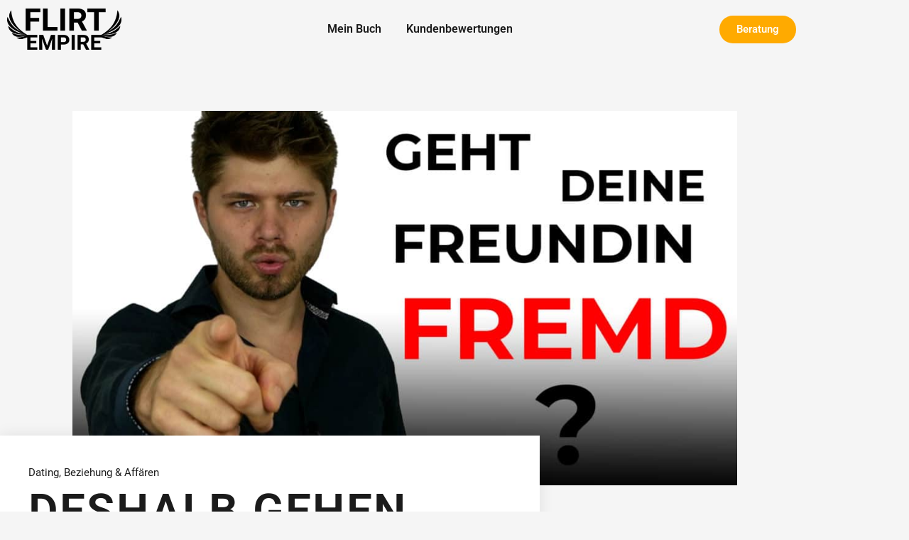

--- FILE ---
content_type: text/html; charset=utf-8
request_url: https://www.youtube-nocookie.com/embed/AFBTOOjjBLc?rel=0
body_size: 46400
content:
<!DOCTYPE html><html lang="en" dir="ltr" data-cast-api-enabled="true"><head><meta name="viewport" content="width=device-width, initial-scale=1"><script nonce="hjrwTZ2mDXFOYKAEK9E6sg">if ('undefined' == typeof Symbol || 'undefined' == typeof Symbol.iterator) {delete Array.prototype.entries;}</script><style name="www-roboto" nonce="s6OKvjdKgXI0Mqjgp98x2w">@font-face{font-family:'Roboto';font-style:normal;font-weight:400;font-stretch:100%;src:url(//fonts.gstatic.com/s/roboto/v48/KFO7CnqEu92Fr1ME7kSn66aGLdTylUAMa3GUBHMdazTgWw.woff2)format('woff2');unicode-range:U+0460-052F,U+1C80-1C8A,U+20B4,U+2DE0-2DFF,U+A640-A69F,U+FE2E-FE2F;}@font-face{font-family:'Roboto';font-style:normal;font-weight:400;font-stretch:100%;src:url(//fonts.gstatic.com/s/roboto/v48/KFO7CnqEu92Fr1ME7kSn66aGLdTylUAMa3iUBHMdazTgWw.woff2)format('woff2');unicode-range:U+0301,U+0400-045F,U+0490-0491,U+04B0-04B1,U+2116;}@font-face{font-family:'Roboto';font-style:normal;font-weight:400;font-stretch:100%;src:url(//fonts.gstatic.com/s/roboto/v48/KFO7CnqEu92Fr1ME7kSn66aGLdTylUAMa3CUBHMdazTgWw.woff2)format('woff2');unicode-range:U+1F00-1FFF;}@font-face{font-family:'Roboto';font-style:normal;font-weight:400;font-stretch:100%;src:url(//fonts.gstatic.com/s/roboto/v48/KFO7CnqEu92Fr1ME7kSn66aGLdTylUAMa3-UBHMdazTgWw.woff2)format('woff2');unicode-range:U+0370-0377,U+037A-037F,U+0384-038A,U+038C,U+038E-03A1,U+03A3-03FF;}@font-face{font-family:'Roboto';font-style:normal;font-weight:400;font-stretch:100%;src:url(//fonts.gstatic.com/s/roboto/v48/KFO7CnqEu92Fr1ME7kSn66aGLdTylUAMawCUBHMdazTgWw.woff2)format('woff2');unicode-range:U+0302-0303,U+0305,U+0307-0308,U+0310,U+0312,U+0315,U+031A,U+0326-0327,U+032C,U+032F-0330,U+0332-0333,U+0338,U+033A,U+0346,U+034D,U+0391-03A1,U+03A3-03A9,U+03B1-03C9,U+03D1,U+03D5-03D6,U+03F0-03F1,U+03F4-03F5,U+2016-2017,U+2034-2038,U+203C,U+2040,U+2043,U+2047,U+2050,U+2057,U+205F,U+2070-2071,U+2074-208E,U+2090-209C,U+20D0-20DC,U+20E1,U+20E5-20EF,U+2100-2112,U+2114-2115,U+2117-2121,U+2123-214F,U+2190,U+2192,U+2194-21AE,U+21B0-21E5,U+21F1-21F2,U+21F4-2211,U+2213-2214,U+2216-22FF,U+2308-230B,U+2310,U+2319,U+231C-2321,U+2336-237A,U+237C,U+2395,U+239B-23B7,U+23D0,U+23DC-23E1,U+2474-2475,U+25AF,U+25B3,U+25B7,U+25BD,U+25C1,U+25CA,U+25CC,U+25FB,U+266D-266F,U+27C0-27FF,U+2900-2AFF,U+2B0E-2B11,U+2B30-2B4C,U+2BFE,U+3030,U+FF5B,U+FF5D,U+1D400-1D7FF,U+1EE00-1EEFF;}@font-face{font-family:'Roboto';font-style:normal;font-weight:400;font-stretch:100%;src:url(//fonts.gstatic.com/s/roboto/v48/KFO7CnqEu92Fr1ME7kSn66aGLdTylUAMaxKUBHMdazTgWw.woff2)format('woff2');unicode-range:U+0001-000C,U+000E-001F,U+007F-009F,U+20DD-20E0,U+20E2-20E4,U+2150-218F,U+2190,U+2192,U+2194-2199,U+21AF,U+21E6-21F0,U+21F3,U+2218-2219,U+2299,U+22C4-22C6,U+2300-243F,U+2440-244A,U+2460-24FF,U+25A0-27BF,U+2800-28FF,U+2921-2922,U+2981,U+29BF,U+29EB,U+2B00-2BFF,U+4DC0-4DFF,U+FFF9-FFFB,U+10140-1018E,U+10190-1019C,U+101A0,U+101D0-101FD,U+102E0-102FB,U+10E60-10E7E,U+1D2C0-1D2D3,U+1D2E0-1D37F,U+1F000-1F0FF,U+1F100-1F1AD,U+1F1E6-1F1FF,U+1F30D-1F30F,U+1F315,U+1F31C,U+1F31E,U+1F320-1F32C,U+1F336,U+1F378,U+1F37D,U+1F382,U+1F393-1F39F,U+1F3A7-1F3A8,U+1F3AC-1F3AF,U+1F3C2,U+1F3C4-1F3C6,U+1F3CA-1F3CE,U+1F3D4-1F3E0,U+1F3ED,U+1F3F1-1F3F3,U+1F3F5-1F3F7,U+1F408,U+1F415,U+1F41F,U+1F426,U+1F43F,U+1F441-1F442,U+1F444,U+1F446-1F449,U+1F44C-1F44E,U+1F453,U+1F46A,U+1F47D,U+1F4A3,U+1F4B0,U+1F4B3,U+1F4B9,U+1F4BB,U+1F4BF,U+1F4C8-1F4CB,U+1F4D6,U+1F4DA,U+1F4DF,U+1F4E3-1F4E6,U+1F4EA-1F4ED,U+1F4F7,U+1F4F9-1F4FB,U+1F4FD-1F4FE,U+1F503,U+1F507-1F50B,U+1F50D,U+1F512-1F513,U+1F53E-1F54A,U+1F54F-1F5FA,U+1F610,U+1F650-1F67F,U+1F687,U+1F68D,U+1F691,U+1F694,U+1F698,U+1F6AD,U+1F6B2,U+1F6B9-1F6BA,U+1F6BC,U+1F6C6-1F6CF,U+1F6D3-1F6D7,U+1F6E0-1F6EA,U+1F6F0-1F6F3,U+1F6F7-1F6FC,U+1F700-1F7FF,U+1F800-1F80B,U+1F810-1F847,U+1F850-1F859,U+1F860-1F887,U+1F890-1F8AD,U+1F8B0-1F8BB,U+1F8C0-1F8C1,U+1F900-1F90B,U+1F93B,U+1F946,U+1F984,U+1F996,U+1F9E9,U+1FA00-1FA6F,U+1FA70-1FA7C,U+1FA80-1FA89,U+1FA8F-1FAC6,U+1FACE-1FADC,U+1FADF-1FAE9,U+1FAF0-1FAF8,U+1FB00-1FBFF;}@font-face{font-family:'Roboto';font-style:normal;font-weight:400;font-stretch:100%;src:url(//fonts.gstatic.com/s/roboto/v48/KFO7CnqEu92Fr1ME7kSn66aGLdTylUAMa3OUBHMdazTgWw.woff2)format('woff2');unicode-range:U+0102-0103,U+0110-0111,U+0128-0129,U+0168-0169,U+01A0-01A1,U+01AF-01B0,U+0300-0301,U+0303-0304,U+0308-0309,U+0323,U+0329,U+1EA0-1EF9,U+20AB;}@font-face{font-family:'Roboto';font-style:normal;font-weight:400;font-stretch:100%;src:url(//fonts.gstatic.com/s/roboto/v48/KFO7CnqEu92Fr1ME7kSn66aGLdTylUAMa3KUBHMdazTgWw.woff2)format('woff2');unicode-range:U+0100-02BA,U+02BD-02C5,U+02C7-02CC,U+02CE-02D7,U+02DD-02FF,U+0304,U+0308,U+0329,U+1D00-1DBF,U+1E00-1E9F,U+1EF2-1EFF,U+2020,U+20A0-20AB,U+20AD-20C0,U+2113,U+2C60-2C7F,U+A720-A7FF;}@font-face{font-family:'Roboto';font-style:normal;font-weight:400;font-stretch:100%;src:url(//fonts.gstatic.com/s/roboto/v48/KFO7CnqEu92Fr1ME7kSn66aGLdTylUAMa3yUBHMdazQ.woff2)format('woff2');unicode-range:U+0000-00FF,U+0131,U+0152-0153,U+02BB-02BC,U+02C6,U+02DA,U+02DC,U+0304,U+0308,U+0329,U+2000-206F,U+20AC,U+2122,U+2191,U+2193,U+2212,U+2215,U+FEFF,U+FFFD;}@font-face{font-family:'Roboto';font-style:normal;font-weight:500;font-stretch:100%;src:url(//fonts.gstatic.com/s/roboto/v48/KFO7CnqEu92Fr1ME7kSn66aGLdTylUAMa3GUBHMdazTgWw.woff2)format('woff2');unicode-range:U+0460-052F,U+1C80-1C8A,U+20B4,U+2DE0-2DFF,U+A640-A69F,U+FE2E-FE2F;}@font-face{font-family:'Roboto';font-style:normal;font-weight:500;font-stretch:100%;src:url(//fonts.gstatic.com/s/roboto/v48/KFO7CnqEu92Fr1ME7kSn66aGLdTylUAMa3iUBHMdazTgWw.woff2)format('woff2');unicode-range:U+0301,U+0400-045F,U+0490-0491,U+04B0-04B1,U+2116;}@font-face{font-family:'Roboto';font-style:normal;font-weight:500;font-stretch:100%;src:url(//fonts.gstatic.com/s/roboto/v48/KFO7CnqEu92Fr1ME7kSn66aGLdTylUAMa3CUBHMdazTgWw.woff2)format('woff2');unicode-range:U+1F00-1FFF;}@font-face{font-family:'Roboto';font-style:normal;font-weight:500;font-stretch:100%;src:url(//fonts.gstatic.com/s/roboto/v48/KFO7CnqEu92Fr1ME7kSn66aGLdTylUAMa3-UBHMdazTgWw.woff2)format('woff2');unicode-range:U+0370-0377,U+037A-037F,U+0384-038A,U+038C,U+038E-03A1,U+03A3-03FF;}@font-face{font-family:'Roboto';font-style:normal;font-weight:500;font-stretch:100%;src:url(//fonts.gstatic.com/s/roboto/v48/KFO7CnqEu92Fr1ME7kSn66aGLdTylUAMawCUBHMdazTgWw.woff2)format('woff2');unicode-range:U+0302-0303,U+0305,U+0307-0308,U+0310,U+0312,U+0315,U+031A,U+0326-0327,U+032C,U+032F-0330,U+0332-0333,U+0338,U+033A,U+0346,U+034D,U+0391-03A1,U+03A3-03A9,U+03B1-03C9,U+03D1,U+03D5-03D6,U+03F0-03F1,U+03F4-03F5,U+2016-2017,U+2034-2038,U+203C,U+2040,U+2043,U+2047,U+2050,U+2057,U+205F,U+2070-2071,U+2074-208E,U+2090-209C,U+20D0-20DC,U+20E1,U+20E5-20EF,U+2100-2112,U+2114-2115,U+2117-2121,U+2123-214F,U+2190,U+2192,U+2194-21AE,U+21B0-21E5,U+21F1-21F2,U+21F4-2211,U+2213-2214,U+2216-22FF,U+2308-230B,U+2310,U+2319,U+231C-2321,U+2336-237A,U+237C,U+2395,U+239B-23B7,U+23D0,U+23DC-23E1,U+2474-2475,U+25AF,U+25B3,U+25B7,U+25BD,U+25C1,U+25CA,U+25CC,U+25FB,U+266D-266F,U+27C0-27FF,U+2900-2AFF,U+2B0E-2B11,U+2B30-2B4C,U+2BFE,U+3030,U+FF5B,U+FF5D,U+1D400-1D7FF,U+1EE00-1EEFF;}@font-face{font-family:'Roboto';font-style:normal;font-weight:500;font-stretch:100%;src:url(//fonts.gstatic.com/s/roboto/v48/KFO7CnqEu92Fr1ME7kSn66aGLdTylUAMaxKUBHMdazTgWw.woff2)format('woff2');unicode-range:U+0001-000C,U+000E-001F,U+007F-009F,U+20DD-20E0,U+20E2-20E4,U+2150-218F,U+2190,U+2192,U+2194-2199,U+21AF,U+21E6-21F0,U+21F3,U+2218-2219,U+2299,U+22C4-22C6,U+2300-243F,U+2440-244A,U+2460-24FF,U+25A0-27BF,U+2800-28FF,U+2921-2922,U+2981,U+29BF,U+29EB,U+2B00-2BFF,U+4DC0-4DFF,U+FFF9-FFFB,U+10140-1018E,U+10190-1019C,U+101A0,U+101D0-101FD,U+102E0-102FB,U+10E60-10E7E,U+1D2C0-1D2D3,U+1D2E0-1D37F,U+1F000-1F0FF,U+1F100-1F1AD,U+1F1E6-1F1FF,U+1F30D-1F30F,U+1F315,U+1F31C,U+1F31E,U+1F320-1F32C,U+1F336,U+1F378,U+1F37D,U+1F382,U+1F393-1F39F,U+1F3A7-1F3A8,U+1F3AC-1F3AF,U+1F3C2,U+1F3C4-1F3C6,U+1F3CA-1F3CE,U+1F3D4-1F3E0,U+1F3ED,U+1F3F1-1F3F3,U+1F3F5-1F3F7,U+1F408,U+1F415,U+1F41F,U+1F426,U+1F43F,U+1F441-1F442,U+1F444,U+1F446-1F449,U+1F44C-1F44E,U+1F453,U+1F46A,U+1F47D,U+1F4A3,U+1F4B0,U+1F4B3,U+1F4B9,U+1F4BB,U+1F4BF,U+1F4C8-1F4CB,U+1F4D6,U+1F4DA,U+1F4DF,U+1F4E3-1F4E6,U+1F4EA-1F4ED,U+1F4F7,U+1F4F9-1F4FB,U+1F4FD-1F4FE,U+1F503,U+1F507-1F50B,U+1F50D,U+1F512-1F513,U+1F53E-1F54A,U+1F54F-1F5FA,U+1F610,U+1F650-1F67F,U+1F687,U+1F68D,U+1F691,U+1F694,U+1F698,U+1F6AD,U+1F6B2,U+1F6B9-1F6BA,U+1F6BC,U+1F6C6-1F6CF,U+1F6D3-1F6D7,U+1F6E0-1F6EA,U+1F6F0-1F6F3,U+1F6F7-1F6FC,U+1F700-1F7FF,U+1F800-1F80B,U+1F810-1F847,U+1F850-1F859,U+1F860-1F887,U+1F890-1F8AD,U+1F8B0-1F8BB,U+1F8C0-1F8C1,U+1F900-1F90B,U+1F93B,U+1F946,U+1F984,U+1F996,U+1F9E9,U+1FA00-1FA6F,U+1FA70-1FA7C,U+1FA80-1FA89,U+1FA8F-1FAC6,U+1FACE-1FADC,U+1FADF-1FAE9,U+1FAF0-1FAF8,U+1FB00-1FBFF;}@font-face{font-family:'Roboto';font-style:normal;font-weight:500;font-stretch:100%;src:url(//fonts.gstatic.com/s/roboto/v48/KFO7CnqEu92Fr1ME7kSn66aGLdTylUAMa3OUBHMdazTgWw.woff2)format('woff2');unicode-range:U+0102-0103,U+0110-0111,U+0128-0129,U+0168-0169,U+01A0-01A1,U+01AF-01B0,U+0300-0301,U+0303-0304,U+0308-0309,U+0323,U+0329,U+1EA0-1EF9,U+20AB;}@font-face{font-family:'Roboto';font-style:normal;font-weight:500;font-stretch:100%;src:url(//fonts.gstatic.com/s/roboto/v48/KFO7CnqEu92Fr1ME7kSn66aGLdTylUAMa3KUBHMdazTgWw.woff2)format('woff2');unicode-range:U+0100-02BA,U+02BD-02C5,U+02C7-02CC,U+02CE-02D7,U+02DD-02FF,U+0304,U+0308,U+0329,U+1D00-1DBF,U+1E00-1E9F,U+1EF2-1EFF,U+2020,U+20A0-20AB,U+20AD-20C0,U+2113,U+2C60-2C7F,U+A720-A7FF;}@font-face{font-family:'Roboto';font-style:normal;font-weight:500;font-stretch:100%;src:url(//fonts.gstatic.com/s/roboto/v48/KFO7CnqEu92Fr1ME7kSn66aGLdTylUAMa3yUBHMdazQ.woff2)format('woff2');unicode-range:U+0000-00FF,U+0131,U+0152-0153,U+02BB-02BC,U+02C6,U+02DA,U+02DC,U+0304,U+0308,U+0329,U+2000-206F,U+20AC,U+2122,U+2191,U+2193,U+2212,U+2215,U+FEFF,U+FFFD;}</style><script name="www-roboto" nonce="hjrwTZ2mDXFOYKAEK9E6sg">if (document.fonts && document.fonts.load) {document.fonts.load("400 10pt Roboto", "E"); document.fonts.load("500 10pt Roboto", "E");}</script><link rel="stylesheet" href="/s/player/b95b0e7a/www-player.css" name="www-player" nonce="s6OKvjdKgXI0Mqjgp98x2w"><style nonce="s6OKvjdKgXI0Mqjgp98x2w">html {overflow: hidden;}body {font: 12px Roboto, Arial, sans-serif; background-color: #000; color: #fff; height: 100%; width: 100%; overflow: hidden; position: absolute; margin: 0; padding: 0;}#player {width: 100%; height: 100%;}h1 {text-align: center; color: #fff;}h3 {margin-top: 6px; margin-bottom: 3px;}.player-unavailable {position: absolute; top: 0; left: 0; right: 0; bottom: 0; padding: 25px; font-size: 13px; background: url(/img/meh7.png) 50% 65% no-repeat;}.player-unavailable .message {text-align: left; margin: 0 -5px 15px; padding: 0 5px 14px; border-bottom: 1px solid #888; font-size: 19px; font-weight: normal;}.player-unavailable a {color: #167ac6; text-decoration: none;}</style><script nonce="hjrwTZ2mDXFOYKAEK9E6sg">var ytcsi={gt:function(n){n=(n||"")+"data_";return ytcsi[n]||(ytcsi[n]={tick:{},info:{},gel:{preLoggedGelInfos:[]}})},now:window.performance&&window.performance.timing&&window.performance.now&&window.performance.timing.navigationStart?function(){return window.performance.timing.navigationStart+window.performance.now()}:function(){return(new Date).getTime()},tick:function(l,t,n){var ticks=ytcsi.gt(n).tick;var v=t||ytcsi.now();if(ticks[l]){ticks["_"+l]=ticks["_"+l]||[ticks[l]];ticks["_"+l].push(v)}ticks[l]=
v},info:function(k,v,n){ytcsi.gt(n).info[k]=v},infoGel:function(p,n){ytcsi.gt(n).gel.preLoggedGelInfos.push(p)},setStart:function(t,n){ytcsi.tick("_start",t,n)}};
(function(w,d){function isGecko(){if(!w.navigator)return false;try{if(w.navigator.userAgentData&&w.navigator.userAgentData.brands&&w.navigator.userAgentData.brands.length){var brands=w.navigator.userAgentData.brands;var i=0;for(;i<brands.length;i++)if(brands[i]&&brands[i].brand==="Firefox")return true;return false}}catch(e){setTimeout(function(){throw e;})}if(!w.navigator.userAgent)return false;var ua=w.navigator.userAgent;return ua.indexOf("Gecko")>0&&ua.toLowerCase().indexOf("webkit")<0&&ua.indexOf("Edge")<
0&&ua.indexOf("Trident")<0&&ua.indexOf("MSIE")<0}ytcsi.setStart(w.performance?w.performance.timing.responseStart:null);var isPrerender=(d.visibilityState||d.webkitVisibilityState)=="prerender";var vName=!d.visibilityState&&d.webkitVisibilityState?"webkitvisibilitychange":"visibilitychange";if(isPrerender){var startTick=function(){ytcsi.setStart();d.removeEventListener(vName,startTick)};d.addEventListener(vName,startTick,false)}if(d.addEventListener)d.addEventListener(vName,function(){ytcsi.tick("vc")},
false);if(isGecko()){var isHidden=(d.visibilityState||d.webkitVisibilityState)=="hidden";if(isHidden)ytcsi.tick("vc")}var slt=function(el,t){setTimeout(function(){var n=ytcsi.now();el.loadTime=n;if(el.slt)el.slt()},t)};w.__ytRIL=function(el){if(!el.getAttribute("data-thumb"))if(w.requestAnimationFrame)w.requestAnimationFrame(function(){slt(el,0)});else slt(el,16)}})(window,document);
</script><script nonce="hjrwTZ2mDXFOYKAEK9E6sg">var ytcfg={d:function(){return window.yt&&yt.config_||ytcfg.data_||(ytcfg.data_={})},get:function(k,o){return k in ytcfg.d()?ytcfg.d()[k]:o},set:function(){var a=arguments;if(a.length>1)ytcfg.d()[a[0]]=a[1];else{var k;for(k in a[0])ytcfg.d()[k]=a[0][k]}}};
ytcfg.set({"CLIENT_CANARY_STATE":"none","DEVICE":"cbr\u003dChrome\u0026cbrand\u003dapple\u0026cbrver\u003d131.0.0.0\u0026ceng\u003dWebKit\u0026cengver\u003d537.36\u0026cos\u003dMacintosh\u0026cosver\u003d10_15_7\u0026cplatform\u003dDESKTOP","EVENT_ID":"epVvadTtLd22ib4P3IisgQs","EXPERIMENT_FLAGS":{"ab_det_apm":true,"ab_det_el_h":true,"ab_det_em_inj":true,"ab_l_sig_st":true,"ab_l_sig_st_e":true,"action_companion_center_align_description":true,"allow_skip_networkless":true,"always_send_and_write":true,"att_web_record_metrics":true,"attmusi":true,"c3_enable_button_impression_logging":true,"c3_watch_page_component":true,"cancel_pending_navs":true,"clean_up_manual_attribution_header":true,"config_age_report_killswitch":true,"cow_optimize_idom_compat":true,"csi_config_handling_infra":true,"csi_on_gel":true,"delhi_mweb_colorful_sd":true,"delhi_mweb_colorful_sd_v2":true,"deprecate_csi_has_info":true,"deprecate_pair_servlet_enabled":true,"desktop_sparkles_light_cta_button":true,"disable_cached_masthead_data":true,"disable_child_node_auto_formatted_strings":true,"disable_enf_isd":true,"disable_log_to_visitor_layer":true,"disable_pacf_logging_for_memory_limited_tv":true,"embeds_enable_eid_enforcement_for_youtube":true,"embeds_enable_info_panel_dismissal":true,"embeds_enable_pfp_always_unbranded":true,"embeds_muted_autoplay_sound_fix":true,"embeds_serve_es6_client":true,"embeds_web_nwl_disable_nocookie":true,"embeds_web_updated_shorts_definition_fix":true,"enable_active_view_display_ad_renderer_web_home":true,"enable_ad_disclosure_banner_a11y_fix":true,"enable_chips_shelf_view_model_fully_reactive":true,"enable_client_creator_goal_ticker_bar_revamp":true,"enable_client_only_wiz_direct_reactions":true,"enable_client_sli_logging":true,"enable_client_streamz_web":true,"enable_client_ve_spec":true,"enable_cloud_save_error_popup_after_retry":true,"enable_cookie_reissue_iframe":true,"enable_dai_sdf_h5_preroll":true,"enable_datasync_id_header_in_web_vss_pings":true,"enable_default_mono_cta_migration_web_client":true,"enable_dma_post_enforcement":true,"enable_docked_chat_messages":true,"enable_entity_store_from_dependency_injection":true,"enable_inline_muted_playback_on_web_search":true,"enable_inline_muted_playback_on_web_search_for_vdc":true,"enable_inline_muted_playback_on_web_search_for_vdcb":true,"enable_is_extended_monitoring":true,"enable_is_mini_app_page_active_bugfix":true,"enable_live_overlay_feed_in_live_chat":true,"enable_logging_first_user_action_after_game_ready":true,"enable_ltc_param_fetch_from_innertube":true,"enable_masthead_mweb_padding_fix":true,"enable_menu_renderer_button_in_mweb_hclr":true,"enable_mini_app_command_handler_mweb_fix":true,"enable_mini_app_iframe_loaded_logging":true,"enable_mini_guide_downloads_item":true,"enable_mixed_direction_formatted_strings":true,"enable_mweb_livestream_ui_update":true,"enable_mweb_new_caption_language_picker":true,"enable_names_handles_account_switcher":true,"enable_network_request_logging_on_game_events":true,"enable_new_paid_product_placement":true,"enable_obtaining_ppn_query_param":true,"enable_open_in_new_tab_icon_for_short_dr_for_desktop_search":true,"enable_open_yt_content":true,"enable_origin_query_parameter_bugfix":true,"enable_pause_ads_on_ytv_html5":true,"enable_payments_purchase_manager":true,"enable_pdp_icon_prefetch":true,"enable_pl_r_si_fa":true,"enable_place_pivot_url":true,"enable_playable_a11y_label_with_badge_text":true,"enable_pv_screen_modern_text":true,"enable_removing_navbar_title_on_hashtag_page_mweb":true,"enable_resetting_scroll_position_on_flow_change":true,"enable_rta_manager":true,"enable_sdf_companion_h5":true,"enable_sdf_dai_h5_midroll":true,"enable_sdf_h5_endemic_mid_post_roll":true,"enable_sdf_on_h5_unplugged_vod_midroll":true,"enable_sdf_shorts_player_bytes_h5":true,"enable_sdk_performance_network_logging":true,"enable_sending_unwrapped_game_audio_as_serialized_metadata":true,"enable_sfv_effect_pivot_url":true,"enable_shorts_new_carousel":true,"enable_skip_ad_guidance_prompt":true,"enable_skippable_ads_for_unplugged_ad_pod":true,"enable_smearing_expansion_dai":true,"enable_third_party_info":true,"enable_time_out_messages":true,"enable_timeline_view_modern_transcript_fe":true,"enable_video_display_compact_button_group_for_desktop_search":true,"enable_watch_next_pause_autoplay_lact":true,"enable_web_home_top_landscape_image_layout_level_click":true,"enable_web_tiered_gel":true,"enable_window_constrained_buy_flow_dialog":true,"enable_wiz_queue_effect_and_on_init_initial_runs":true,"enable_ypc_spinners":true,"enable_yt_ata_iframe_authuser":true,"export_networkless_options":true,"export_player_version_to_ytconfig":true,"fill_single_video_with_notify_to_lasr":true,"fix_ad_miniplayer_controls_rendering":true,"fix_ads_tracking_for_swf_config_deprecation_mweb":true,"h5_companion_enable_adcpn_macro_substitution_for_click_pings":true,"h5_inplayer_enable_adcpn_macro_substitution_for_click_pings":true,"h5_reset_cache_and_filter_before_update_masthead":true,"hide_channel_creation_title_for_mweb":true,"high_ccv_client_side_caching_h5":true,"html5_log_trigger_events_with_debug_data":true,"html5_ssdai_enable_media_end_cue_range":true,"il_attach_cache_limit":true,"il_use_view_model_logging_context":true,"is_browser_support_for_webcam_streaming":true,"json_condensed_response":true,"kev_adb_pg":true,"kevlar_gel_error_routing":true,"kevlar_watch_cinematics":true,"live_chat_enable_controller_extraction":true,"live_chat_enable_rta_manager":true,"live_chat_increased_min_height":true,"log_click_with_layer_from_element_in_command_handler":true,"log_errors_through_nwl_on_retry":true,"mdx_enable_privacy_disclosure_ui":true,"mdx_load_cast_api_bootstrap_script":true,"medium_progress_bar_modification":true,"migrate_remaining_web_ad_badges_to_innertube":true,"mobile_account_menu_refresh":true,"mweb_a11y_enable_player_controls_invisible_toggle":true,"mweb_account_linking_noapp":true,"mweb_after_render_to_scheduler":true,"mweb_allow_modern_search_suggest_behavior":true,"mweb_animated_actions":true,"mweb_app_upsell_button_direct_to_app":true,"mweb_big_progress_bar":true,"mweb_c3_disable_carve_out":true,"mweb_c3_disable_carve_out_keep_external_links":true,"mweb_c3_enable_adaptive_signals":true,"mweb_c3_endscreen":true,"mweb_c3_endscreen_v2":true,"mweb_c3_library_page_enable_recent_shelf":true,"mweb_c3_remove_web_navigation_endpoint_data":true,"mweb_c3_use_canonical_from_player_response":true,"mweb_cinematic_watch":true,"mweb_command_handler":true,"mweb_delay_watch_initial_data":true,"mweb_disable_searchbar_scroll":true,"mweb_enable_fine_scrubbing_for_recs":true,"mweb_enable_keto_batch_player_fullscreen":true,"mweb_enable_keto_batch_player_progress_bar":true,"mweb_enable_keto_batch_player_tooltips":true,"mweb_enable_lockup_view_model_for_ucp":true,"mweb_enable_mix_panel_title_metadata":true,"mweb_enable_more_drawer":true,"mweb_enable_optional_fullscreen_landscape_locking":true,"mweb_enable_overlay_touch_manager":true,"mweb_enable_premium_carve_out_fix":true,"mweb_enable_refresh_detection":true,"mweb_enable_search_imp":true,"mweb_enable_sequence_signal":true,"mweb_enable_shorts_pivot_button":true,"mweb_enable_shorts_video_preload":true,"mweb_enable_skippables_on_jio_phone":true,"mweb_enable_storyboards":true,"mweb_enable_two_line_title_on_shorts":true,"mweb_enable_varispeed_controller":true,"mweb_enable_warm_channel_requests":true,"mweb_enable_watch_feed_infinite_scroll":true,"mweb_enable_wrapped_unplugged_pause_membership_dialog_renderer":true,"mweb_filter_video_format_in_webfe":true,"mweb_fix_livestream_seeking":true,"mweb_fix_monitor_visibility_after_render":true,"mweb_fix_section_list_continuation_item_renderers":true,"mweb_force_ios_fallback_to_native_control":true,"mweb_fp_auto_fullscreen":true,"mweb_fullscreen_controls":true,"mweb_fullscreen_controls_action_buttons":true,"mweb_fullscreen_watch_system":true,"mweb_home_reactive_shorts":true,"mweb_innertube_search_command":true,"mweb_kaios_enable_autoplay_switch_view_model":true,"mweb_lang_in_html":true,"mweb_like_button_synced_with_entities":true,"mweb_logo_use_home_page_ve":true,"mweb_module_decoration":true,"mweb_native_control_in_faux_fullscreen_shared":true,"mweb_panel_container_inert":true,"mweb_player_control_on_hover":true,"mweb_player_delhi_dtts":true,"mweb_player_settings_use_bottom_sheet":true,"mweb_player_show_previous_next_buttons_in_playlist":true,"mweb_player_skip_no_op_state_changes":true,"mweb_player_user_select_none":true,"mweb_playlist_engagement_panel":true,"mweb_progress_bar_seek_on_mouse_click":true,"mweb_pull_2_full":true,"mweb_pull_2_full_enable_touch_handlers":true,"mweb_schedule_warm_watch_response":true,"mweb_searchbox_legacy_navigation":true,"mweb_see_fewer_shorts":true,"mweb_sheets_ui_refresh":true,"mweb_shorts_comments_panel_id_change":true,"mweb_shorts_early_continuation":true,"mweb_show_ios_smart_banner":true,"mweb_use_server_url_on_startup":true,"mweb_watch_captions_enable_auto_translate":true,"mweb_watch_captions_set_default_size":true,"mweb_watch_stop_scheduler_on_player_response":true,"mweb_watchfeed_big_thumbnails":true,"mweb_yt_searchbox":true,"networkless_logging":true,"no_client_ve_attach_unless_shown":true,"nwl_send_from_memory_when_online":true,"pageid_as_header_web":true,"playback_settings_use_switch_menu":true,"player_controls_autonav_fix":true,"player_controls_skip_double_signal_update":true,"polymer_bad_build_labels":true,"polymer_verifiy_app_state":true,"qoe_send_and_write":true,"remove_chevron_from_ad_disclosure_banner_h5":true,"remove_masthead_channel_banner_on_refresh":true,"remove_slot_id_exited_trigger_for_dai_in_player_slot_expire":true,"replace_client_url_parsing_with_server_signal":true,"service_worker_enabled":true,"service_worker_push_enabled":true,"service_worker_push_home_page_prompt":true,"service_worker_push_watch_page_prompt":true,"shell_load_gcf":true,"shorten_initial_gel_batch_timeout":true,"should_use_yt_voice_endpoint_in_kaios":true,"skip_invalid_ytcsi_ticks":true,"skip_setting_info_in_csi_data_object":true,"smarter_ve_dedupping":true,"speedmaster_no_seek":true,"start_client_gcf_mweb":true,"stop_handling_click_for_non_rendering_overlay_layout":true,"suppress_error_204_logging":true,"synced_panel_scrolling_controller":true,"use_event_time_ms_header":true,"use_fifo_for_networkless":true,"use_player_abuse_bg_library":true,"use_request_time_ms_header":true,"use_session_based_sampling":true,"use_thumbnail_overlay_time_status_renderer_for_live_badge":true,"use_ts_visibilitylogger":true,"vss_final_ping_send_and_write":true,"vss_playback_use_send_and_write":true,"web_adaptive_repeat_ase":true,"web_always_load_chat_support":true,"web_animated_like":true,"web_api_url":true,"web_autonav_allow_off_by_default":true,"web_button_vm_refactor_disabled":true,"web_c3_log_app_init_finish":true,"web_csi_action_sampling_enabled":true,"web_dedupe_ve_grafting":true,"web_disable_backdrop_filter":true,"web_enable_ab_rsp_cl":true,"web_enable_course_icon_update":true,"web_enable_error_204":true,"web_enable_horizontal_video_attributes_section":true,"web_fix_segmented_like_dislike_undefined":true,"web_gcf_hashes_innertube":true,"web_gel_timeout_cap":true,"web_metadata_carousel_elref_bugfix":true,"web_parent_target_for_sheets":true,"web_persist_server_autonav_state_on_client":true,"web_playback_associated_log_ctt":true,"web_playback_associated_ve":true,"web_prefetch_preload_video":true,"web_progress_bar_draggable":true,"web_resizable_advertiser_banner_on_masthead_safari_fix":true,"web_scheduler_auto_init":true,"web_shorts_just_watched_on_channel_and_pivot_study":true,"web_shorts_just_watched_overlay":true,"web_shorts_pivot_button_view_model_reactive":true,"web_update_panel_visibility_logging_fix":true,"web_video_attribute_view_model_a11y_fix":true,"web_watch_controls_state_signals":true,"web_wiz_attributed_string":true,"web_yt_config_context":true,"webfe_mweb_watch_microdata":true,"webfe_watch_shorts_canonical_url_fix":true,"webpo_exit_on_net_err":true,"wiz_diff_overwritable":true,"wiz_memoize_stamper_items":true,"woffle_used_state_report":true,"wpo_gel_strz":true,"ytcp_paper_tooltip_use_scoped_owner_root":true,"ytidb_clear_embedded_player":true,"H5_async_logging_delay_ms":30000.0,"attention_logging_scroll_throttle":500.0,"autoplay_pause_by_lact_sampling_fraction":0.0,"cinematic_watch_effect_opacity":0.4,"log_window_onerror_fraction":0.1,"speedmaster_playback_rate":2.0,"tv_pacf_logging_sample_rate":0.01,"web_attention_logging_scroll_throttle":500.0,"web_load_prediction_threshold":0.1,"web_navigation_prediction_threshold":0.1,"web_pbj_log_warning_rate":0.0,"web_system_health_fraction":0.01,"ytidb_transaction_ended_event_rate_limit":0.02,"active_time_update_interval_ms":10000,"att_init_delay":500,"autoplay_pause_by_lact_sec":0,"botguard_async_snapshot_timeout_ms":3000,"check_navigator_accuracy_timeout_ms":0,"cinematic_watch_css_filter_blur_strength":40,"cinematic_watch_fade_out_duration":500,"close_webview_delay_ms":100,"cloud_save_game_data_rate_limit_ms":3000,"compression_disable_point":10,"custom_active_view_tos_timeout_ms":3600000,"embeds_widget_poll_interval_ms":0,"gel_min_batch_size":3,"gel_queue_timeout_max_ms":60000,"get_async_timeout_ms":60000,"hide_cta_for_home_web_video_ads_animate_in_time":2,"html5_byterate_soft_cap":0,"initial_gel_batch_timeout":2000,"max_body_size_to_compress":500000,"max_prefetch_window_sec_for_livestream_optimization":10,"min_prefetch_offset_sec_for_livestream_optimization":20,"mini_app_container_iframe_src_update_delay_ms":0,"multiple_preview_news_duration_time":11000,"mweb_c3_toast_duration_ms":5000,"mweb_deep_link_fallback_timeout_ms":10000,"mweb_delay_response_received_actions":100,"mweb_fp_dpad_rate_limit_ms":0,"mweb_fp_dpad_watch_title_clamp_lines":0,"mweb_history_manager_cache_size":100,"mweb_ios_fullscreen_playback_transition_delay_ms":500,"mweb_ios_fullscreen_system_pause_epilson_ms":0,"mweb_override_response_store_expiration_ms":0,"mweb_shorts_early_continuation_trigger_threshold":4,"mweb_w2w_max_age_seconds":0,"mweb_watch_captions_default_size":2,"neon_dark_launch_gradient_count":0,"network_polling_interval":30000,"play_click_interval_ms":30000,"play_ping_interval_ms":10000,"prefetch_comments_ms_after_video":0,"send_config_hash_timer":0,"service_worker_push_logged_out_prompt_watches":-1,"service_worker_push_prompt_cap":-1,"service_worker_push_prompt_delay_microseconds":3888000000000,"show_mini_app_ad_frequency_cap_ms":300000,"slow_compressions_before_abandon_count":4,"speedmaster_cancellation_movement_dp":10,"speedmaster_touch_activation_ms":500,"web_attention_logging_throttle":500,"web_foreground_heartbeat_interval_ms":28000,"web_gel_debounce_ms":10000,"web_logging_max_batch":100,"web_max_tracing_events":50,"web_tracing_session_replay":0,"wil_icon_max_concurrent_fetches":9999,"ytidb_remake_db_retries":3,"ytidb_reopen_db_retries":3,"WebClientReleaseProcessCritical__youtube_embeds_client_version_override":"","WebClientReleaseProcessCritical__youtube_embeds_web_client_version_override":"","WebClientReleaseProcessCritical__youtube_mweb_client_version_override":"","debug_forced_internalcountrycode":"","embeds_web_synth_ch_headers_banned_urls_regex":"","enable_web_media_service":"DISABLED","il_payload_scraping":"","live_chat_unicode_emoji_json_url":"https://www.gstatic.com/youtube/img/emojis/emojis-svg-9.json","mweb_deep_link_feature_tag_suffix":"11268432","mweb_enable_shorts_innertube_player_prefetch_trigger":"NONE","mweb_fp_dpad":"home,search,browse,channel,create_channel,experiments,settings,trending,oops,404,paid_memberships,sponsorship,premium,shorts","mweb_fp_dpad_linear_navigation":"","mweb_fp_dpad_linear_navigation_visitor":"","mweb_fp_dpad_visitor":"","mweb_preload_video_by_player_vars":"","mweb_sign_in_button_style":"STYLE_SUGGESTIVE_AVATAR","place_pivot_triggering_container_alternate":"","place_pivot_triggering_counterfactual_container_alternate":"","search_ui_mweb_searchbar_restyle":"DEFAULT","service_worker_push_force_notification_prompt_tag":"1","service_worker_scope":"/","suggest_exp_str":"","web_client_version_override":"","kevlar_command_handler_command_banlist":[],"mini_app_ids_without_game_ready":["UgkxHHtsak1SC8mRGHMZewc4HzeAY3yhPPmJ","Ugkx7OgzFqE6z_5Mtf4YsotGfQNII1DF_RBm"],"web_op_signal_type_banlist":[],"web_tracing_enabled_spans":["event","command"]},"GAPI_HINT_PARAMS":"m;/_/scs/abc-static/_/js/k\u003dgapi.gapi.en.FZb77tO2YW4.O/d\u003d1/rs\u003dAHpOoo8lqavmo6ayfVxZovyDiP6g3TOVSQ/m\u003d__features__","GAPI_HOST":"https://apis.google.com","GAPI_LOCALE":"en_US","GL":"US","HL":"en","HTML_DIR":"ltr","HTML_LANG":"en","INNERTUBE_API_KEY":"AIzaSyAO_FJ2SlqU8Q4STEHLGCilw_Y9_11qcW8","INNERTUBE_API_VERSION":"v1","INNERTUBE_CLIENT_NAME":"WEB_EMBEDDED_PLAYER","INNERTUBE_CLIENT_VERSION":"1.20260116.01.00","INNERTUBE_CONTEXT":{"client":{"hl":"en","gl":"US","remoteHost":"3.145.181.167","deviceMake":"Apple","deviceModel":"","visitorData":"CgtfR2lLcmJoeUhRTSj6qr7LBjIKCgJVUxIEGgAgVA%3D%3D","userAgent":"Mozilla/5.0 (Macintosh; Intel Mac OS X 10_15_7) AppleWebKit/537.36 (KHTML, like Gecko) Chrome/131.0.0.0 Safari/537.36; ClaudeBot/1.0; +claudebot@anthropic.com),gzip(gfe)","clientName":"WEB_EMBEDDED_PLAYER","clientVersion":"1.20260116.01.00","osName":"Macintosh","osVersion":"10_15_7","originalUrl":"https://www.youtube-nocookie.com/embed/AFBTOOjjBLc?rel\u003d0","platform":"DESKTOP","clientFormFactor":"UNKNOWN_FORM_FACTOR","configInfo":{"appInstallData":"[base64]"},"browserName":"Chrome","browserVersion":"131.0.0.0","acceptHeader":"text/html,application/xhtml+xml,application/xml;q\u003d0.9,image/webp,image/apng,*/*;q\u003d0.8,application/signed-exchange;v\u003db3;q\u003d0.9","deviceExperimentId":"ChxOelU1TnpRMU5UUTBPVFl5TXpVd05Ua3hOZz09EPqqvssGGPqqvssG","rolloutToken":"CJa4ka6W6fmN-wEQjaKBla6akgMYjaKBla6akgM%3D"},"user":{"lockedSafetyMode":false},"request":{"useSsl":true},"clickTracking":{"clickTrackingParams":"IhMI1JKBla6akgMVXVvCAR1cBCuw"},"thirdParty":{"embeddedPlayerContext":{"embeddedPlayerEncryptedContext":"AD5ZzFQ3AH3BodNEckUFXSkwZIPZB_GUVS8owfr8p0uP9LjwEniq51ImKlO3JLWK_NkMAbVJ_p0BOb1Lg1jai4GgOjwDoKDluazm3nachZRnP_RyaU1zSr28Bl-ELc6Pm4s","ancestorOriginsSupported":false}}},"INNERTUBE_CONTEXT_CLIENT_NAME":56,"INNERTUBE_CONTEXT_CLIENT_VERSION":"1.20260116.01.00","INNERTUBE_CONTEXT_GL":"US","INNERTUBE_CONTEXT_HL":"en","LATEST_ECATCHER_SERVICE_TRACKING_PARAMS":{"client.name":"WEB_EMBEDDED_PLAYER","client.jsfeat":"2021"},"LOGGED_IN":false,"PAGE_BUILD_LABEL":"youtube.embeds.web_20260116_01_RC00","PAGE_CL":856990104,"SERVER_NAME":"WebFE","VISITOR_DATA":"CgtfR2lLcmJoeUhRTSj6qr7LBjIKCgJVUxIEGgAgVA%3D%3D","WEB_PLAYER_CONTEXT_CONFIGS":{"WEB_PLAYER_CONTEXT_CONFIG_ID_EMBEDDED_PLAYER":{"rootElementId":"movie_player","jsUrl":"/s/player/b95b0e7a/player_ias.vflset/en_US/base.js","cssUrl":"/s/player/b95b0e7a/www-player.css","contextId":"WEB_PLAYER_CONTEXT_CONFIG_ID_EMBEDDED_PLAYER","eventLabel":"embedded","contentRegion":"US","hl":"en_US","hostLanguage":"en","innertubeApiKey":"AIzaSyAO_FJ2SlqU8Q4STEHLGCilw_Y9_11qcW8","innertubeApiVersion":"v1","innertubeContextClientVersion":"1.20260116.01.00","disableRelatedVideos":true,"device":{"brand":"apple","model":"","browser":"Chrome","browserVersion":"131.0.0.0","os":"Macintosh","osVersion":"10_15_7","platform":"DESKTOP","interfaceName":"WEB_EMBEDDED_PLAYER","interfaceVersion":"1.20260116.01.00"},"serializedExperimentIds":"24004644,24499533,51010235,51063643,51098299,51204329,51222973,51340662,51349914,51353393,51366423,51389629,51404808,51404810,51484222,51490331,51500051,51505436,51526267,51530495,51534669,51560386,51565115,51566373,51578632,51583821,51585555,51605258,51605395,51611457,51620867,51621065,51632249,51637029,51638271,51638932,51648336,51653717,51666850,51672162,51681662,51683502,51690474,51696107,51696619,51697032,51700777,51701615,51704637,51705183,51705185,51711227,51711298,51712601,51713237,51714463,51717474,51717746,51719411,51719627,51723507,51738919,51741220","serializedExperimentFlags":"H5_async_logging_delay_ms\u003d30000.0\u0026PlayerWeb__h5_enable_advisory_rating_restrictions\u003dtrue\u0026a11y_h5_associate_survey_question\u003dtrue\u0026ab_det_apm\u003dtrue\u0026ab_det_el_h\u003dtrue\u0026ab_det_em_inj\u003dtrue\u0026ab_l_sig_st\u003dtrue\u0026ab_l_sig_st_e\u003dtrue\u0026action_companion_center_align_description\u003dtrue\u0026ad_pod_disable_companion_persist_ads_quality\u003dtrue\u0026add_stmp_logs_for_voice_boost\u003dtrue\u0026allow_autohide_on_paused_videos\u003dtrue\u0026allow_drm_override\u003dtrue\u0026allow_live_autoplay\u003dtrue\u0026allow_poltergust_autoplay\u003dtrue\u0026allow_skip_networkless\u003dtrue\u0026allow_vp9_1080p_mq_enc\u003dtrue\u0026always_cache_redirect_endpoint\u003dtrue\u0026always_send_and_write\u003dtrue\u0026annotation_module_vast_cards_load_logging_fraction\u003d0.0\u0026assign_drm_family_by_format\u003dtrue\u0026att_web_record_metrics\u003dtrue\u0026attention_logging_scroll_throttle\u003d500.0\u0026attmusi\u003dtrue\u0026autoplay_time\u003d10000\u0026autoplay_time_for_fullscreen\u003d-1\u0026autoplay_time_for_music_content\u003d-1\u0026bg_vm_reinit_threshold\u003d7200000\u0026blocked_packages_for_sps\u003d[]\u0026botguard_async_snapshot_timeout_ms\u003d3000\u0026captions_url_add_ei\u003dtrue\u0026check_navigator_accuracy_timeout_ms\u003d0\u0026clean_up_manual_attribution_header\u003dtrue\u0026compression_disable_point\u003d10\u0026cow_optimize_idom_compat\u003dtrue\u0026csi_config_handling_infra\u003dtrue\u0026csi_on_gel\u003dtrue\u0026custom_active_view_tos_timeout_ms\u003d3600000\u0026dash_manifest_version\u003d5\u0026debug_bandaid_hostname\u003d\u0026debug_bandaid_port\u003d0\u0026debug_sherlog_username\u003d\u0026delhi_fast_follow_autonav_toggle\u003dtrue\u0026delhi_modern_player_default_thumbnail_percentage\u003d0.0\u0026delhi_modern_player_faster_autohide_delay_ms\u003d2000\u0026delhi_modern_player_pause_thumbnail_percentage\u003d0.6\u0026delhi_modern_web_player_blending_mode\u003d\u0026delhi_modern_web_player_disable_frosted_glass\u003dtrue\u0026delhi_modern_web_player_horizontal_volume_controls\u003dtrue\u0026delhi_modern_web_player_lhs_volume_controls\u003dtrue\u0026delhi_modern_web_player_responsive_compact_controls_threshold\u003d0\u0026deprecate_22\u003dtrue\u0026deprecate_csi_has_info\u003dtrue\u0026deprecate_delay_ping\u003dtrue\u0026deprecate_pair_servlet_enabled\u003dtrue\u0026desktop_sparkles_light_cta_button\u003dtrue\u0026disable_av1_setting\u003dtrue\u0026disable_branding_context\u003dtrue\u0026disable_cached_masthead_data\u003dtrue\u0026disable_channel_id_check_for_suspended_channels\u003dtrue\u0026disable_child_node_auto_formatted_strings\u003dtrue\u0026disable_enf_isd\u003dtrue\u0026disable_lifa_for_supex_users\u003dtrue\u0026disable_log_to_visitor_layer\u003dtrue\u0026disable_mdx_connection_in_mdx_module_for_music_web\u003dtrue\u0026disable_pacf_logging_for_memory_limited_tv\u003dtrue\u0026disable_reduced_fullscreen_autoplay_countdown_for_minors\u003dtrue\u0026disable_reel_item_watch_format_filtering\u003dtrue\u0026disable_threegpp_progressive_formats\u003dtrue\u0026disable_touch_events_on_skip_button\u003dtrue\u0026edge_encryption_fill_primary_key_version\u003dtrue\u0026embeds_enable_info_panel_dismissal\u003dtrue\u0026embeds_enable_move_set_center_crop_to_public\u003dtrue\u0026embeds_enable_per_video_embed_config\u003dtrue\u0026embeds_enable_pfp_always_unbranded\u003dtrue\u0026embeds_web_lite_mode\u003d1\u0026embeds_web_nwl_disable_nocookie\u003dtrue\u0026embeds_web_synth_ch_headers_banned_urls_regex\u003d\u0026enable_active_view_display_ad_renderer_web_home\u003dtrue\u0026enable_active_view_lr_shorts_video\u003dtrue\u0026enable_active_view_web_shorts_video\u003dtrue\u0026enable_ad_cpn_macro_substitution_for_click_pings\u003dtrue\u0026enable_ad_disclosure_banner_a11y_fix\u003dtrue\u0026enable_app_promo_endcap_eml_on_tablet\u003dtrue\u0026enable_batched_cross_device_pings_in_gel_fanout\u003dtrue\u0026enable_cast_for_web_unplugged\u003dtrue\u0026enable_cast_on_music_web\u003dtrue\u0026enable_cipher_for_manifest_urls\u003dtrue\u0026enable_cleanup_masthead_autoplay_hack_fix\u003dtrue\u0026enable_client_creator_goal_ticker_bar_revamp\u003dtrue\u0026enable_client_only_wiz_direct_reactions\u003dtrue\u0026enable_client_page_id_header_for_first_party_pings\u003dtrue\u0026enable_client_sli_logging\u003dtrue\u0026enable_client_ve_spec\u003dtrue\u0026enable_cookie_reissue_iframe\u003dtrue\u0026enable_cta_banner_on_unplugged_lr\u003dtrue\u0026enable_custom_playhead_parsing\u003dtrue\u0026enable_dai_sdf_h5_preroll\u003dtrue\u0026enable_datasync_id_header_in_web_vss_pings\u003dtrue\u0026enable_default_mono_cta_migration_web_client\u003dtrue\u0026enable_dsa_ad_badge_for_action_endcap_on_android\u003dtrue\u0026enable_dsa_ad_badge_for_action_endcap_on_ios\u003dtrue\u0026enable_entity_store_from_dependency_injection\u003dtrue\u0026enable_error_corrections_infocard_web_client\u003dtrue\u0026enable_error_corrections_infocards_icon_web\u003dtrue\u0026enable_inline_muted_playback_on_web_search\u003dtrue\u0026enable_inline_muted_playback_on_web_search_for_vdc\u003dtrue\u0026enable_inline_muted_playback_on_web_search_for_vdcb\u003dtrue\u0026enable_is_extended_monitoring\u003dtrue\u0026enable_kabuki_comments_on_shorts\u003ddisabled\u0026enable_live_overlay_feed_in_live_chat\u003dtrue\u0026enable_ltc_param_fetch_from_innertube\u003dtrue\u0026enable_mixed_direction_formatted_strings\u003dtrue\u0026enable_modern_skip_button_on_web\u003dtrue\u0026enable_mweb_livestream_ui_update\u003dtrue\u0026enable_new_paid_product_placement\u003dtrue\u0026enable_open_in_new_tab_icon_for_short_dr_for_desktop_search\u003dtrue\u0026enable_out_of_stock_text_all_surfaces\u003dtrue\u0026enable_paid_content_overlay_bugfix\u003dtrue\u0026enable_pause_ads_on_ytv_html5\u003dtrue\u0026enable_pl_r_si_fa\u003dtrue\u0026enable_policy_based_hqa_filter_in_watch_server\u003dtrue\u0026enable_progres_commands_lr_feeds\u003dtrue\u0026enable_publishing_region_param_in_sus\u003dtrue\u0026enable_pv_screen_modern_text\u003dtrue\u0026enable_rpr_token_on_ltl_lookup\u003dtrue\u0026enable_sdf_companion_h5\u003dtrue\u0026enable_sdf_dai_h5_midroll\u003dtrue\u0026enable_sdf_h5_endemic_mid_post_roll\u003dtrue\u0026enable_sdf_on_h5_unplugged_vod_midroll\u003dtrue\u0026enable_sdf_shorts_player_bytes_h5\u003dtrue\u0026enable_server_driven_abr\u003dtrue\u0026enable_server_driven_abr_for_backgroundable\u003dtrue\u0026enable_server_driven_abr_url_generation\u003dtrue\u0026enable_server_driven_readahead\u003dtrue\u0026enable_skip_ad_guidance_prompt\u003dtrue\u0026enable_skip_to_next_messaging\u003dtrue\u0026enable_skippable_ads_for_unplugged_ad_pod\u003dtrue\u0026enable_smart_skip_player_controls_shown_on_web\u003dtrue\u0026enable_smart_skip_player_controls_shown_on_web_increased_triggering_sensitivity\u003dtrue\u0026enable_smart_skip_speedmaster_on_web\u003dtrue\u0026enable_smearing_expansion_dai\u003dtrue\u0026enable_split_screen_ad_baseline_experience_endemic_live_h5\u003dtrue\u0026enable_third_party_info\u003dtrue\u0026enable_to_call_playready_backend_directly\u003dtrue\u0026enable_unified_action_endcap_on_web\u003dtrue\u0026enable_video_display_compact_button_group_for_desktop_search\u003dtrue\u0026enable_voice_boost_feature\u003dtrue\u0026enable_vp9_appletv5_on_server\u003dtrue\u0026enable_watch_server_rejected_formats_logging\u003dtrue\u0026enable_web_home_top_landscape_image_layout_level_click\u003dtrue\u0026enable_web_media_session_metadata_fix\u003dtrue\u0026enable_web_premium_varispeed_upsell\u003dtrue\u0026enable_web_tiered_gel\u003dtrue\u0026enable_wiz_queue_effect_and_on_init_initial_runs\u003dtrue\u0026enable_yt_ata_iframe_authuser\u003dtrue\u0026enable_ytv_csdai_vp9\u003dtrue\u0026export_networkless_options\u003dtrue\u0026export_player_version_to_ytconfig\u003dtrue\u0026fill_live_request_config_in_ustreamer_config\u003dtrue\u0026fill_single_video_with_notify_to_lasr\u003dtrue\u0026filter_vb_without_non_vb_equivalents\u003dtrue\u0026filter_vp9_for_live_dai\u003dtrue\u0026fix_ad_miniplayer_controls_rendering\u003dtrue\u0026fix_ads_tracking_for_swf_config_deprecation_mweb\u003dtrue\u0026fix_h5_toggle_button_a11y\u003dtrue\u0026fix_survey_color_contrast_on_destop\u003dtrue\u0026fix_toggle_button_role_for_ad_components\u003dtrue\u0026fresca_polling_delay_override\u003d0\u0026gab_return_sabr_ssdai_config\u003dtrue\u0026gel_min_batch_size\u003d3\u0026gel_queue_timeout_max_ms\u003d60000\u0026gvi_channel_client_screen\u003dtrue\u0026h5_companion_enable_adcpn_macro_substitution_for_click_pings\u003dtrue\u0026h5_enable_ad_mbs\u003dtrue\u0026h5_inplayer_enable_adcpn_macro_substitution_for_click_pings\u003dtrue\u0026h5_reset_cache_and_filter_before_update_masthead\u003dtrue\u0026heatseeker_decoration_threshold\u003d0.0\u0026hfr_dropped_framerate_fallback_threshold\u003d0\u0026hide_cta_for_home_web_video_ads_animate_in_time\u003d2\u0026high_ccv_client_side_caching_h5\u003dtrue\u0026hls_use_new_codecs_string_api\u003dtrue\u0026html5_ad_timeout_ms\u003d0\u0026html5_adaptation_step_count\u003d0\u0026html5_ads_preroll_lock_timeout_delay_ms\u003d15000\u0026html5_allow_multiview_tile_preload\u003dtrue\u0026html5_allow_video_keyframe_without_audio\u003dtrue\u0026html5_apply_min_failures\u003dtrue\u0026html5_apply_start_time_within_ads_for_ssdai_transitions\u003dtrue\u0026html5_atr_disable_force_fallback\u003dtrue\u0026html5_att_playback_timeout_ms\u003d30000\u0026html5_attach_num_random_bytes_to_bandaid\u003d0\u0026html5_attach_po_token_to_bandaid\u003dtrue\u0026html5_autonav_cap_idle_secs\u003d0\u0026html5_autonav_quality_cap\u003d720\u0026html5_autoplay_default_quality_cap\u003d0\u0026html5_auxiliary_estimate_weight\u003d0.0\u0026html5_av1_ordinal_cap\u003d0\u0026html5_bandaid_attach_content_po_token\u003dtrue\u0026html5_block_pip_safari_delay\u003d0\u0026html5_bypass_contention_secs\u003d0.0\u0026html5_byterate_soft_cap\u003d0\u0026html5_check_for_idle_network_interval_ms\u003d-1\u0026html5_chipset_soft_cap\u003d8192\u0026html5_consume_all_buffered_bytes_one_poll\u003dtrue\u0026html5_continuous_goodput_probe_interval_ms\u003d0\u0026html5_d6de4_cloud_project_number\u003d868618676952\u0026html5_d6de4_defer_timeout_ms\u003d0\u0026html5_debug_data_log_probability\u003d0.0\u0026html5_decode_to_texture_cap\u003dtrue\u0026html5_default_ad_gain\u003d0.5\u0026html5_default_av1_threshold\u003d0\u0026html5_default_quality_cap\u003d0\u0026html5_defer_fetch_att_ms\u003d0\u0026html5_delayed_retry_count\u003d1\u0026html5_delayed_retry_delay_ms\u003d5000\u0026html5_deprecate_adservice\u003dtrue\u0026html5_deprecate_manifestful_fallback\u003dtrue\u0026html5_deprecate_video_tag_pool\u003dtrue\u0026html5_desktop_vr180_allow_panning\u003dtrue\u0026html5_df_downgrade_thresh\u003d0.6\u0026html5_disable_loop_range_for_shorts_ads\u003dtrue\u0026html5_disable_move_pssh_to_moov\u003dtrue\u0026html5_disable_non_contiguous\u003dtrue\u0026html5_disable_ustreamer_constraint_for_sabr\u003dtrue\u0026html5_disable_web_safari_dai\u003dtrue\u0026html5_displayed_frame_rate_downgrade_threshold\u003d45\u0026html5_drm_byterate_soft_cap\u003d0\u0026html5_drm_check_all_key_error_states\u003dtrue\u0026html5_drm_cpi_license_key\u003dtrue\u0026html5_drm_live_byterate_soft_cap\u003d0\u0026html5_early_media_for_sharper_shorts\u003dtrue\u0026html5_enable_ac3\u003dtrue\u0026html5_enable_audio_track_stickiness\u003dtrue\u0026html5_enable_audio_track_stickiness_phase_two\u003dtrue\u0026html5_enable_caption_changes_for_mosaic\u003dtrue\u0026html5_enable_composite_embargo\u003dtrue\u0026html5_enable_d6de4\u003dtrue\u0026html5_enable_d6de4_cold_start_and_error\u003dtrue\u0026html5_enable_d6de4_idle_priority_job\u003dtrue\u0026html5_enable_drc\u003dtrue\u0026html5_enable_drc_toggle_api\u003dtrue\u0026html5_enable_eac3\u003dtrue\u0026html5_enable_embedded_player_visibility_signals\u003dtrue\u0026html5_enable_oduc\u003dtrue\u0026html5_enable_sabr_from_watch_server\u003dtrue\u0026html5_enable_sabr_host_fallback\u003dtrue\u0026html5_enable_server_driven_request_cancellation\u003dtrue\u0026html5_enable_sps_retry_backoff_metadata_requests\u003dtrue\u0026html5_enable_ssdai_transition_with_only_enter_cuerange\u003dtrue\u0026html5_enable_triggering_cuepoint_for_slot\u003dtrue\u0026html5_enable_tvos_dash\u003dtrue\u0026html5_enable_tvos_encrypted_vp9\u003dtrue\u0026html5_enable_widevine_for_alc\u003dtrue\u0026html5_enable_widevine_for_fast_linear\u003dtrue\u0026html5_encourage_array_coalescing\u003dtrue\u0026html5_fill_default_mosaic_audio_track_id\u003dtrue\u0026html5_fix_multi_audio_offline_playback\u003dtrue\u0026html5_fixed_media_duration_for_request\u003d0\u0026html5_force_sabr_from_watch_server_for_dfss\u003dtrue\u0026html5_forward_click_tracking_params_on_reload\u003dtrue\u0026html5_gapless_ad_autoplay_on_video_to_ad_only\u003dtrue\u0026html5_gapless_ended_transition_buffer_ms\u003d200\u0026html5_gapless_handoff_close_end_long_rebuffer_cfl\u003dtrue\u0026html5_gapless_handoff_close_end_long_rebuffer_delay_ms\u003d0\u0026html5_gapless_loop_seek_offset_in_milli\u003d0\u0026html5_gapless_slow_seek_cfl\u003dtrue\u0026html5_gapless_slow_seek_delay_ms\u003d0\u0026html5_gapless_slow_start_delay_ms\u003d0\u0026html5_generate_content_po_token\u003dtrue\u0026html5_generate_session_po_token\u003dtrue\u0026html5_gl_fps_threshold\u003d0\u0026html5_hard_cap_max_vertical_resolution_for_shorts\u003d0\u0026html5_hdcp_probing_stream_url\u003d\u0026html5_head_miss_secs\u003d0.0\u0026html5_hfr_quality_cap\u003d0\u0026html5_high_res_logging_percent\u003d0.01\u0026html5_hopeless_secs\u003d0\u0026html5_huli_ssdai_use_playback_state\u003dtrue\u0026html5_idle_rate_limit_ms\u003d0\u0026html5_ignore_sabrseek_during_adskip\u003dtrue\u0026html5_innertube_heartbeats_for_fairplay\u003dtrue\u0026html5_innertube_heartbeats_for_playready\u003dtrue\u0026html5_innertube_heartbeats_for_widevine\u003dtrue\u0026html5_jumbo_mobile_subsegment_readahead_target\u003d3.0\u0026html5_jumbo_ull_nonstreaming_mffa_ms\u003d4000\u0026html5_jumbo_ull_subsegment_readahead_target\u003d1.3\u0026html5_kabuki_drm_live_51_default_off\u003dtrue\u0026html5_license_constraint_delay\u003d5000\u0026html5_live_abr_head_miss_fraction\u003d0.0\u0026html5_live_abr_repredict_fraction\u003d0.0\u0026html5_live_chunk_readahead_proxima_override\u003d0\u0026html5_live_low_latency_bandwidth_window\u003d0.0\u0026html5_live_normal_latency_bandwidth_window\u003d0.0\u0026html5_live_quality_cap\u003d0\u0026html5_live_ultra_low_latency_bandwidth_window\u003d0.0\u0026html5_liveness_drift_chunk_override\u003d0\u0026html5_liveness_drift_proxima_override\u003d0\u0026html5_log_audio_abr\u003dtrue\u0026html5_log_experiment_id_from_player_response_to_ctmp\u003d\u0026html5_log_first_ssdai_requests_killswitch\u003dtrue\u0026html5_log_rebuffer_events\u003d5\u0026html5_log_trigger_events_with_debug_data\u003dtrue\u0026html5_log_vss_extra_lr_cparams_freq\u003d\u0026html5_long_rebuffer_jiggle_cmt_delay_ms\u003d0\u0026html5_long_rebuffer_threshold_ms\u003d30000\u0026html5_manifestless_unplugged\u003dtrue\u0026html5_manifestless_vp9_otf\u003dtrue\u0026html5_max_buffer_health_for_downgrade_prop\u003d0.0\u0026html5_max_buffer_health_for_downgrade_secs\u003d0.0\u0026html5_max_byterate\u003d0\u0026html5_max_discontinuity_rewrite_count\u003d0\u0026html5_max_drift_per_track_secs\u003d0.0\u0026html5_max_headm_for_streaming_xhr\u003d0\u0026html5_max_live_dvr_window_plus_margin_secs\u003d46800.0\u0026html5_max_quality_sel_upgrade\u003d0\u0026html5_max_redirect_response_length\u003d8192\u0026html5_max_selectable_quality_ordinal\u003d0\u0026html5_max_vertical_resolution\u003d0\u0026html5_maximum_readahead_seconds\u003d0.0\u0026html5_media_fullscreen\u003dtrue\u0026html5_media_time_weight_prop\u003d0.0\u0026html5_min_failures_to_delay_retry\u003d3\u0026html5_min_media_duration_for_append_prop\u003d0.0\u0026html5_min_media_duration_for_cabr_slice\u003d0.01\u0026html5_min_playback_advance_for_steady_state_secs\u003d0\u0026html5_min_quality_ordinal\u003d0\u0026html5_min_readbehind_cap_secs\u003d60\u0026html5_min_readbehind_secs\u003d0\u0026html5_min_seconds_between_format_selections\u003d0.0\u0026html5_min_selectable_quality_ordinal\u003d0\u0026html5_min_startup_buffered_media_duration_for_live_secs\u003d0.0\u0026html5_min_startup_buffered_media_duration_secs\u003d1.2\u0026html5_min_startup_duration_live_secs\u003d0.25\u0026html5_min_underrun_buffered_pre_steady_state_ms\u003d0\u0026html5_min_upgrade_health_secs\u003d0.0\u0026html5_minimum_readahead_seconds\u003d0.0\u0026html5_mock_content_binding_for_session_token\u003d\u0026html5_move_disable_airplay\u003dtrue\u0026html5_no_placeholder_rollbacks\u003dtrue\u0026html5_non_onesie_attach_po_token\u003dtrue\u0026html5_offline_download_timeout_retry_limit\u003d4\u0026html5_offline_failure_retry_limit\u003d2\u0026html5_offline_playback_position_sync\u003dtrue\u0026html5_offline_prevent_redownload_downloaded_video\u003dtrue\u0026html5_onesie_check_timeout\u003dtrue\u0026html5_onesie_defer_content_loader_ms\u003d0\u0026html5_onesie_live_ttl_secs\u003d8\u0026html5_onesie_prewarm_interval_ms\u003d0\u0026html5_onesie_prewarm_max_lact_ms\u003d0\u0026html5_onesie_redirector_timeout_ms\u003d0\u0026html5_onesie_use_signed_onesie_ustreamer_config\u003dtrue\u0026html5_override_micro_discontinuities_threshold_ms\u003d-1\u0026html5_paced_poll_min_health_ms\u003d0\u0026html5_paced_poll_ms\u003d0\u0026html5_pause_on_nonforeground_platform_errors\u003dtrue\u0026html5_peak_shave\u003dtrue\u0026html5_perf_cap_override_sticky\u003dtrue\u0026html5_performance_cap_floor\u003d360\u0026html5_perserve_av1_perf_cap\u003dtrue\u0026html5_picture_in_picture_logging_onresize_ratio\u003d0.0\u0026html5_platform_max_buffer_health_oversend_duration_secs\u003d0.0\u0026html5_platform_minimum_readahead_seconds\u003d0.0\u0026html5_platform_whitelisted_for_frame_accurate_seeks\u003dtrue\u0026html5_player_att_initial_delay_ms\u003d3000\u0026html5_player_att_retry_delay_ms\u003d1500\u0026html5_player_autonav_logging\u003dtrue\u0026html5_player_dynamic_bottom_gradient\u003dtrue\u0026html5_player_min_build_cl\u003d-1\u0026html5_player_preload_ad_fix\u003dtrue\u0026html5_post_interrupt_readahead\u003d20\u0026html5_prefer_language_over_codec\u003dtrue\u0026html5_prefer_server_bwe3\u003dtrue\u0026html5_preload_wait_time_secs\u003d0.0\u0026html5_probe_primary_delay_base_ms\u003d0\u0026html5_process_all_encrypted_events\u003dtrue\u0026html5_publish_all_cuepoints\u003dtrue\u0026html5_qoe_proto_mock_length\u003d0\u0026html5_query_sw_secure_crypto_for_android\u003dtrue\u0026html5_random_playback_cap\u003d0\u0026html5_record_is_offline_on_playback_attempt_start\u003dtrue\u0026html5_record_ump_timing\u003dtrue\u0026html5_reload_by_kabuki_app\u003dtrue\u0026html5_remove_command_triggered_companions\u003dtrue\u0026html5_remove_not_servable_check_killswitch\u003dtrue\u0026html5_report_fatal_drm_restricted_error_killswitch\u003dtrue\u0026html5_report_slow_ads_as_error\u003dtrue\u0026html5_repredict_interval_ms\u003d0\u0026html5_request_only_hdr_or_sdr_keys\u003dtrue\u0026html5_request_size_max_kb\u003d0\u0026html5_request_size_min_kb\u003d0\u0026html5_reseek_after_time_jump_cfl\u003dtrue\u0026html5_reseek_after_time_jump_delay_ms\u003d0\u0026html5_resource_bad_status_delay_scaling\u003d1.5\u0026html5_restrict_streaming_xhr_on_sqless_requests\u003dtrue\u0026html5_retry_downloads_for_expiration\u003dtrue\u0026html5_retry_on_drm_key_error\u003dtrue\u0026html5_retry_on_drm_unavailable\u003dtrue\u0026html5_retry_quota_exceeded_via_seek\u003dtrue\u0026html5_return_playback_if_already_preloaded\u003dtrue\u0026html5_sabr_enable_server_xtag_selection\u003dtrue\u0026html5_sabr_force_max_network_interruption_duration_ms\u003d0\u0026html5_sabr_ignore_skipad_before_completion\u003dtrue\u0026html5_sabr_live_timing\u003dtrue\u0026html5_sabr_log_server_xtag_selection_onesie_mismatch\u003dtrue\u0026html5_sabr_min_media_bytes_factor_to_append_for_stream\u003d0.0\u0026html5_sabr_non_streaming_xhr_soft_cap\u003d0\u0026html5_sabr_non_streaming_xhr_vod_request_cancellation_timeout_ms\u003d0\u0026html5_sabr_report_partial_segment_estimated_duration\u003dtrue\u0026html5_sabr_report_request_cancellation_info\u003dtrue\u0026html5_sabr_request_limit_per_period\u003d20\u0026html5_sabr_request_limit_per_period_for_low_latency\u003d50\u0026html5_sabr_request_limit_per_period_for_ultra_low_latency\u003d20\u0026html5_sabr_skip_client_audio_init_selection\u003dtrue\u0026html5_sabr_unused_bloat_size_bytes\u003d0\u0026html5_samsung_kant_limit_max_bitrate\u003d0\u0026html5_seek_jiggle_cmt_delay_ms\u003d8000\u0026html5_seek_new_elem_delay_ms\u003d12000\u0026html5_seek_new_elem_shorts_delay_ms\u003d2000\u0026html5_seek_new_media_element_shorts_reuse_cfl\u003dtrue\u0026html5_seek_new_media_element_shorts_reuse_delay_ms\u003d0\u0026html5_seek_new_media_source_shorts_reuse_cfl\u003dtrue\u0026html5_seek_new_media_source_shorts_reuse_delay_ms\u003d0\u0026html5_seek_set_cmt_delay_ms\u003d2000\u0026html5_seek_timeout_delay_ms\u003d20000\u0026html5_server_stitched_dai_decorated_url_retry_limit\u003d5\u0026html5_session_po_token_interval_time_ms\u003d900000\u0026html5_set_video_id_as_expected_content_binding\u003dtrue\u0026html5_shorts_gapless_ad_slow_start_cfl\u003dtrue\u0026html5_shorts_gapless_ad_slow_start_delay_ms\u003d0\u0026html5_shorts_gapless_next_buffer_in_seconds\u003d0\u0026html5_shorts_gapless_no_gllat\u003dtrue\u0026html5_shorts_gapless_slow_start_delay_ms\u003d0\u0026html5_show_drc_toggle\u003dtrue\u0026html5_simplified_backup_timeout_sabr_live\u003dtrue\u0026html5_skip_empty_po_token\u003dtrue\u0026html5_skip_slow_ad_delay_ms\u003d15000\u0026html5_slow_start_no_media_source_delay_ms\u003d0\u0026html5_slow_start_timeout_delay_ms\u003d20000\u0026html5_ssdai_enable_media_end_cue_range\u003dtrue\u0026html5_ssdai_enable_new_seek_logic\u003dtrue\u0026html5_ssdai_failure_retry_limit\u003d0\u0026html5_ssdai_log_missing_ad_config_reason\u003dtrue\u0026html5_stall_factor\u003d0.0\u0026html5_sticky_duration_mos\u003d0\u0026html5_store_xhr_headers_readable\u003dtrue\u0026html5_streaming_resilience\u003dtrue\u0026html5_streaming_xhr_time_based_consolidation_ms\u003d-1\u0026html5_subsegment_readahead_load_speed_check_interval\u003d0.5\u0026html5_subsegment_readahead_min_buffer_health_secs\u003d0.25\u0026html5_subsegment_readahead_min_buffer_health_secs_on_timeout\u003d0.1\u0026html5_subsegment_readahead_min_load_speed\u003d1.5\u0026html5_subsegment_readahead_seek_latency_fudge\u003d0.5\u0026html5_subsegment_readahead_target_buffer_health_secs\u003d0.5\u0026html5_subsegment_readahead_timeout_secs\u003d2.0\u0026html5_track_overshoot\u003dtrue\u0026html5_transfer_processing_logs_interval\u003d1000\u0026html5_ugc_live_audio_51\u003dtrue\u0026html5_ugc_vod_audio_51\u003dtrue\u0026html5_unreported_seek_reseek_delay_ms\u003d0\u0026html5_update_time_on_seeked\u003dtrue\u0026html5_use_init_selected_audio\u003dtrue\u0026html5_use_jsonformatter_to_parse_player_response\u003dtrue\u0026html5_use_post_for_media\u003dtrue\u0026html5_use_shared_owl_instance\u003dtrue\u0026html5_use_ump\u003dtrue\u0026html5_use_ump_timing\u003dtrue\u0026html5_use_video_transition_endpoint_heartbeat\u003dtrue\u0026html5_video_tbd_min_kb\u003d0\u0026html5_viewport_undersend_maximum\u003d0.0\u0026html5_volume_slider_tooltip\u003dtrue\u0026html5_wasm_initialization_delay_ms\u003d0.0\u0026html5_web_po_experiment_ids\u003d[]\u0026html5_web_po_request_key\u003d\u0026html5_web_po_token_disable_caching\u003dtrue\u0026html5_webpo_idle_priority_job\u003dtrue\u0026html5_webpo_kaios_defer_timeout_ms\u003d0\u0026html5_woffle_resume\u003dtrue\u0026html5_workaround_delay_trigger\u003dtrue\u0026ignore_overlapping_cue_points_on_endemic_live_html5\u003dtrue\u0026il_attach_cache_limit\u003dtrue\u0026il_payload_scraping\u003d\u0026il_use_view_model_logging_context\u003dtrue\u0026initial_gel_batch_timeout\u003d2000\u0026injected_license_handler_error_code\u003d0\u0026injected_license_handler_license_status\u003d0\u0026ios_and_android_fresca_polling_delay_override\u003d0\u0026itdrm_always_generate_media_keys\u003dtrue\u0026itdrm_always_use_widevine_sdk\u003dtrue\u0026itdrm_disable_external_key_rotation_system_ids\u003d[]\u0026itdrm_enable_revocation_reporting\u003dtrue\u0026itdrm_injected_license_service_error_code\u003d0\u0026itdrm_set_sabr_license_constraint\u003dtrue\u0026itdrm_use_fairplay_sdk\u003dtrue\u0026itdrm_use_widevine_sdk_for_premium_content\u003dtrue\u0026itdrm_use_widevine_sdk_only_for_sampled_dod\u003dtrue\u0026itdrm_widevine_hardened_vmp_mode\u003dlog\u0026itdrm_wls_secure_data_path_hw_decode\u003dtrue\u0026json_condensed_response\u003dtrue\u0026kev_adb_pg\u003dtrue\u0026kevlar_command_handler_command_banlist\u003d[]\u0026kevlar_delhi_modern_web_endscreen_ideal_tile_width_percentage\u003d0.27\u0026kevlar_delhi_modern_web_endscreen_max_rows\u003d2\u0026kevlar_delhi_modern_web_endscreen_max_width\u003d500\u0026kevlar_delhi_modern_web_endscreen_min_width\u003d200\u0026kevlar_gel_error_routing\u003dtrue\u0026kevlar_miniplayer_expand_top\u003dtrue\u0026kevlar_miniplayer_play_pause_on_scrim\u003dtrue\u0026kevlar_playback_associated_queue\u003dtrue\u0026launch_license_service_all_ott_videos_automatic_fail_open\u003dtrue\u0026live_chat_enable_controller_extraction\u003dtrue\u0026live_chat_enable_rta_manager\u003dtrue\u0026live_chunk_readahead\u003d3\u0026log_click_with_layer_from_element_in_command_handler\u003dtrue\u0026log_errors_through_nwl_on_retry\u003dtrue\u0026log_window_onerror_fraction\u003d0.1\u0026manifestless_post_live\u003dtrue\u0026manifestless_post_live_ufph\u003dtrue\u0026max_body_size_to_compress\u003d500000\u0026max_cdfe_quality_ordinal\u003d0\u0026max_prefetch_window_sec_for_livestream_optimization\u003d10\u0026max_resolution_for_white_noise\u003d360\u0026mdx_enable_privacy_disclosure_ui\u003dtrue\u0026mdx_load_cast_api_bootstrap_script\u003dtrue\u0026migrate_remaining_web_ad_badges_to_innertube\u003dtrue\u0026min_prefetch_offset_sec_for_livestream_optimization\u003d20\u0026mta_drc_mutual_exclusion_removal\u003dtrue\u0026music_enable_shared_audio_tier_logic\u003dtrue\u0026mweb_account_linking_noapp\u003dtrue\u0026mweb_c3_endscreen\u003dtrue\u0026mweb_enable_fine_scrubbing_for_recs\u003dtrue\u0026mweb_enable_skippables_on_jio_phone\u003dtrue\u0026mweb_native_control_in_faux_fullscreen_shared\u003dtrue\u0026mweb_player_control_on_hover\u003dtrue\u0026mweb_progress_bar_seek_on_mouse_click\u003dtrue\u0026mweb_shorts_comments_panel_id_change\u003dtrue\u0026network_polling_interval\u003d30000\u0026networkless_logging\u003dtrue\u0026new_codecs_string_api_uses_legacy_style\u003dtrue\u0026no_client_ve_attach_unless_shown\u003dtrue\u0026no_drm_on_demand_with_cc_license\u003dtrue\u0026no_filler_video_for_ssa_playbacks\u003dtrue\u0026nwl_send_from_memory_when_online\u003dtrue\u0026onesie_add_gfe_frontline_to_player_request\u003dtrue\u0026onesie_enable_override_headm\u003dtrue\u0026override_drm_required_playback_policy_channels\u003d[]\u0026pageid_as_header_web\u003dtrue\u0026player_ads_set_adformat_on_client\u003dtrue\u0026player_bootstrap_method\u003dtrue\u0026player_destroy_old_version\u003dtrue\u0026player_enable_playback_playlist_change\u003dtrue\u0026player_new_info_card_format\u003dtrue\u0026player_underlay_min_player_width\u003d768.0\u0026player_underlay_video_width_fraction\u003d0.6\u0026player_web_canary_stage\u003d3\u0026player_web_is_canary\u003dtrue\u0026player_web_is_canary_control\u003dtrue\u0026playready_first_play_expiration\u003d-1\u0026podcasts_videostats_default_flush_interval_seconds\u003d0\u0026polymer_bad_build_labels\u003dtrue\u0026polymer_verifiy_app_state\u003dtrue\u0026populate_format_set_info_in_cdfe_formats\u003dtrue\u0026populate_head_minus_in_watch_server\u003dtrue\u0026preskip_button_style_ads_backend\u003d\u0026proxima_auto_threshold_max_network_interruption_duration_ms\u003d0\u0026proxima_auto_threshold_min_bandwidth_estimate_bytes_per_sec\u003d0\u0026qoe_nwl_downloads\u003dtrue\u0026qoe_send_and_write\u003dtrue\u0026quality_cap_for_inline_playback\u003d0\u0026quality_cap_for_inline_playback_ads\u003d0\u0026read_ahead_model_name\u003d\u0026refactor_mta_default_track_selection\u003dtrue\u0026reject_hidden_live_formats\u003dtrue\u0026reject_live_vp9_mq_clear_with_no_abr_ladder\u003dtrue\u0026remove_chevron_from_ad_disclosure_banner_h5\u003dtrue\u0026remove_masthead_channel_banner_on_refresh\u003dtrue\u0026remove_slot_id_exited_trigger_for_dai_in_player_slot_expire\u003dtrue\u0026replace_client_url_parsing_with_server_signal\u003dtrue\u0026replace_playability_retriever_in_watch\u003dtrue\u0026return_drm_product_unknown_for_clear_playbacks\u003dtrue\u0026sabr_enable_host_fallback\u003dtrue\u0026self_podding_header_string_template\u003dself_podding_interstitial_message\u0026self_podding_midroll_choice_string_template\u003dself_podding_midroll_choice\u0026send_config_hash_timer\u003d0\u0026serve_adaptive_fmts_for_live_streams\u003dtrue\u0026set_mock_id_as_expected_content_binding\u003d\u0026shell_load_gcf\u003dtrue\u0026shorten_initial_gel_batch_timeout\u003dtrue\u0026shorts_mode_to_player_api\u003dtrue\u0026simply_embedded_enable_botguard\u003dtrue\u0026skip_invalid_ytcsi_ticks\u003dtrue\u0026skip_setting_info_in_csi_data_object\u003dtrue\u0026slow_compressions_before_abandon_count\u003d4\u0026small_avatars_for_comments\u003dtrue\u0026smart_skip_web_player_bar_min_hover_length_milliseconds\u003d1000\u0026smarter_ve_dedupping\u003dtrue\u0026speedmaster_cancellation_movement_dp\u003d10\u0026speedmaster_playback_rate\u003d2.0\u0026speedmaster_touch_activation_ms\u003d500\u0026stop_handling_click_for_non_rendering_overlay_layout\u003dtrue\u0026streaming_data_emergency_itag_blacklist\u003d[]\u0026substitute_ad_cpn_macro_in_ssdai\u003dtrue\u0026suppress_error_204_logging\u003dtrue\u0026trim_adaptive_formats_signature_cipher_for_sabr_content\u003dtrue\u0026tv_pacf_logging_sample_rate\u003d0.01\u0026tvhtml5_unplugged_preload_cache_size\u003d5\u0026use_event_time_ms_header\u003dtrue\u0026use_fifo_for_networkless\u003dtrue\u0026use_generated_media_keys_in_fairplay_requests\u003dtrue\u0026use_inlined_player_rpc\u003dtrue\u0026use_new_codecs_string_api\u003dtrue\u0026use_player_abuse_bg_library\u003dtrue\u0026use_request_time_ms_header\u003dtrue\u0026use_rta_for_player\u003dtrue\u0026use_session_based_sampling\u003dtrue\u0026use_simplified_remove_webm_rules\u003dtrue\u0026use_thumbnail_overlay_time_status_renderer_for_live_badge\u003dtrue\u0026use_ts_visibilitylogger\u003dtrue\u0026use_video_playback_premium_signal\u003dtrue\u0026variable_buffer_timeout_ms\u003d0\u0026vp9_drm_live\u003dtrue\u0026vss_final_ping_send_and_write\u003dtrue\u0026vss_playback_use_send_and_write\u003dtrue\u0026web_api_url\u003dtrue\u0026web_attention_logging_scroll_throttle\u003d500.0\u0026web_attention_logging_throttle\u003d500\u0026web_button_vm_refactor_disabled\u003dtrue\u0026web_cinematic_watch_settings\u003dtrue\u0026web_client_version_override\u003d\u0026web_collect_offline_state\u003dtrue\u0026web_csi_action_sampling_enabled\u003dtrue\u0026web_dedupe_ve_grafting\u003dtrue\u0026web_enable_ab_rsp_cl\u003dtrue\u0026web_enable_caption_language_preference_stickiness\u003dtrue\u0026web_enable_course_icon_update\u003dtrue\u0026web_enable_error_204\u003dtrue\u0026web_enable_keyboard_shortcut_for_timely_actions\u003dtrue\u0026web_enable_shopping_timely_shelf_client\u003dtrue\u0026web_enable_timely_actions\u003dtrue\u0026web_fix_fine_scrubbing_false_play\u003dtrue\u0026web_foreground_heartbeat_interval_ms\u003d28000\u0026web_fullscreen_shorts\u003dtrue\u0026web_gcf_hashes_innertube\u003dtrue\u0026web_gel_debounce_ms\u003d10000\u0026web_gel_timeout_cap\u003dtrue\u0026web_heat_map_v2\u003dtrue\u0026web_heat_marker_use_current_time\u003dtrue\u0026web_hide_next_button\u003dtrue\u0026web_hide_watch_info_empty\u003dtrue\u0026web_load_prediction_threshold\u003d0.1\u0026web_logging_max_batch\u003d100\u0026web_max_tracing_events\u003d50\u0026web_navigation_prediction_threshold\u003d0.1\u0026web_op_signal_type_banlist\u003d[]\u0026web_playback_associated_log_ctt\u003dtrue\u0026web_playback_associated_ve\u003dtrue\u0026web_player_api_logging_fraction\u003d0.01\u0026web_player_big_mode_screen_width_cutoff\u003d4001\u0026web_player_default_peeking_px\u003d36\u0026web_player_enable_featured_product_banner_exclusives_on_desktop\u003dtrue\u0026web_player_enable_featured_product_banner_promotion_text_on_desktop\u003dtrue\u0026web_player_innertube_playlist_update\u003dtrue\u0026web_player_ipp_canary_type_for_logging\u003dcontrol\u0026web_player_log_click_before_generating_ve_conversion_params\u003dtrue\u0026web_player_miniplayer_in_context_menu\u003dtrue\u0026web_player_mouse_idle_wait_time_ms\u003d3000\u0026web_player_music_visualizer_treatment\u003dfake\u0026web_player_offline_playlist_auto_refresh\u003dtrue\u0026web_player_playable_sequences_refactor\u003dtrue\u0026web_player_quick_hide_timeout_ms\u003d250\u0026web_player_seek_chapters_by_shortcut\u003dtrue\u0026web_player_seek_overlay_additional_arrow_threshold\u003d200\u0026web_player_seek_overlay_duration_bump_scale\u003d0.9\u0026web_player_seek_overlay_linger_duration\u003d1000\u0026web_player_sentinel_is_uniplayer\u003dtrue\u0026web_player_shorts_audio_pivot_event_label\u003dtrue\u0026web_player_show_music_in_this_video_graphic\u003dvideo_thumbnail\u0026web_player_spacebar_control_bugfix\u003dtrue\u0026web_player_ss_dai_ad_fetching_timeout_ms\u003d15000\u0026web_player_ss_media_time_offset\u003dtrue\u0026web_player_touch_idle_wait_time_ms\u003d4000\u0026web_player_transfer_timeout_threshold_ms\u003d10800000\u0026web_player_use_cinematic_label_2\u003dtrue\u0026web_player_use_new_api_for_quality_pullback\u003dtrue\u0026web_player_use_screen_width_for_big_mode\u003dtrue\u0026web_prefetch_preload_video\u003dtrue\u0026web_progress_bar_draggable\u003dtrue\u0026web_remix_allow_up_to_3x_playback_rate\u003dtrue\u0026web_resizable_advertiser_banner_on_masthead_safari_fix\u003dtrue\u0026web_scheduler_auto_init\u003dtrue\u0026web_settings_menu_surface_custom_playback\u003dtrue\u0026web_settings_use_input_slider\u003dtrue\u0026web_shorts_pivot_button_view_model_reactive\u003dtrue\u0026web_tracing_enabled_spans\u003d[event, command]\u0026web_tracing_session_replay\u003d0\u0026web_wiz_attributed_string\u003dtrue\u0026web_yt_config_context\u003dtrue\u0026webpo_exit_on_net_err\u003dtrue\u0026wil_icon_max_concurrent_fetches\u003d9999\u0026wiz_diff_overwritable\u003dtrue\u0026wiz_memoize_stamper_items\u003dtrue\u0026woffle_enable_download_status\u003dtrue\u0026woffle_used_state_report\u003dtrue\u0026wpo_gel_strz\u003dtrue\u0026write_reload_player_response_token_to_ustreamer_config_for_vod\u003dtrue\u0026ws_av1_max_height_floor\u003d0\u0026ws_av1_max_width_floor\u003d0\u0026ws_use_centralized_hqa_filter\u003dtrue\u0026ytcp_paper_tooltip_use_scoped_owner_root\u003dtrue\u0026ytidb_clear_embedded_player\u003dtrue\u0026ytidb_remake_db_retries\u003d3\u0026ytidb_reopen_db_retries\u003d3\u0026ytidb_transaction_ended_event_rate_limit\u003d0.02","startMuted":false,"mobileIphoneSupportsInlinePlayback":true,"isMobileDevice":false,"cspNonce":"hjrwTZ2mDXFOYKAEK9E6sg","canaryState":"holdback","enableCsiLogging":true,"loaderUrl":"https://flirtempire.com/","disableAutonav":false,"enableContentOwnerRelatedVideos":true,"isEmbed":true,"disableCastApi":false,"serializedEmbedConfig":"{\"disableRelatedVideos\":true}","disableMdxCast":false,"datasyncId":"Vf804912e||","encryptedHostFlags":"AD5ZzFS-NmbnV-GPwdiBpVX5uTxT8ucEYd-Ds3w6uzduVhkwWztvqJX6802DUSrOJdlVzqLb8bu3IVV78OjHquCr-DjwJ2dW3b_Yp2xt0svF4mADj88_RaZCczm74Q","canaryStage":"MEDIUM","trustedJsUrl":{"privateDoNotAccessOrElseTrustedResourceUrlWrappedValue":"/s/player/b95b0e7a/player_ias.vflset/en_US/base.js"},"trustedCssUrl":{"privateDoNotAccessOrElseTrustedResourceUrlWrappedValue":"/s/player/b95b0e7a/www-player.css"},"houseBrandUserStatus":"not_present","enableSabrOnEmbed":false,"serializedClientExperimentFlags":"45713225\u003d0\u002645713227\u003d0\u002645718175\u003d0.0\u002645718176\u003d0.0\u002645721421\u003d0\u002645725538\u003d0.0\u002645725539\u003d0.0\u002645725540\u003d0.0\u002645725541\u003d0.0\u002645725542\u003d0.0\u002645725543\u003d0.0\u002645728334\u003d0.0\u002645729215\u003dtrue\u002645732704\u003dtrue\u002645732791\u003dtrue\u002645735428\u003d4000.0\u002645736776\u003dtrue\u002645737488\u003d0.0\u002645737489\u003d0.0\u002645739023\u003d0.0\u002645741339\u003d0.0\u002645741773\u003d0.0\u002645743228\u003d0.0\u002645746966\u003d0.0\u002645746967\u003d0.0\u002645747053\u003d0.0\u002645750947\u003d0"}},"XSRF_FIELD_NAME":"session_token","XSRF_TOKEN":"[base64]\u003d\u003d","SERVER_VERSION":"prod","DATASYNC_ID":"Vf804912e||","SERIALIZED_CLIENT_CONFIG_DATA":"[base64]","ROOT_VE_TYPE":16623,"CLIENT_PROTOCOL":"h2","CLIENT_TRANSPORT":"tcp","PLAYER_CLIENT_VERSION":"1.20260111.00.00-canary_control_1.20260114.01.00","TIME_CREATED_MS":1768920442768,"VALID_SESSION_TEMPDATA_DOMAINS":["youtu.be","youtube.com","www.youtube.com","web-green-qa.youtube.com","web-release-qa.youtube.com","web-integration-qa.youtube.com","m.youtube.com","mweb-green-qa.youtube.com","mweb-release-qa.youtube.com","mweb-integration-qa.youtube.com","studio.youtube.com","studio-green-qa.youtube.com","studio-integration-qa.youtube.com"],"LOTTIE_URL":{"privateDoNotAccessOrElseTrustedResourceUrlWrappedValue":"https://www.youtube.com/s/desktop/191847ec/jsbin/lottie-light.vflset/lottie-light.js"},"IDENTITY_MEMENTO":{"visitor_data":"CgtfR2lLcmJoeUhRTSj6qr7LBjIKCgJVUxIEGgAgVA%3D%3D"},"PLAYER_VARS":{"embedded_player_response":"{\"responseContext\":{\"serviceTrackingParams\":[{\"service\":\"CSI\",\"params\":[{\"key\":\"c\",\"value\":\"WEB_EMBEDDED_PLAYER\"},{\"key\":\"cver\",\"value\":\"1.20260116.01.00\"},{\"key\":\"yt_li\",\"value\":\"0\"},{\"key\":\"GetEmbeddedPlayer_rid\",\"value\":\"0x7b7f20ab594c5920\"}]},{\"service\":\"GFEEDBACK\",\"params\":[{\"key\":\"logged_in\",\"value\":\"0\"}]},{\"service\":\"GUIDED_HELP\",\"params\":[{\"key\":\"logged_in\",\"value\":\"0\"}]},{\"service\":\"ECATCHER\",\"params\":[{\"key\":\"client.version\",\"value\":\"20260116\"},{\"key\":\"client.name\",\"value\":\"WEB_EMBEDDED_PLAYER\"}]}]},\"embedPreview\":{\"thumbnailPreviewRenderer\":{\"title\":{\"runs\":[{\"text\":\"FREMDGEHEN ERKENNEN in 30 Minuten: Geht Deine Freundin / Frau Dir Fremd?\"}]},\"defaultThumbnail\":{\"thumbnails\":[{\"url\":\"https://i.ytimg.com/vi_webp/AFBTOOjjBLc/default.webp\",\"width\":120,\"height\":90},{\"url\":\"https://i.ytimg.com/vi/AFBTOOjjBLc/hqdefault.jpg?sqp\u003d-oaymwEbCKgBEF5IVfKriqkDDggBFQAAiEIYAXABwAEG\\u0026rs\u003dAOn4CLDcREApoxPtIZ2wxM6DhT2YZ3xzQw\",\"width\":168,\"height\":94},{\"url\":\"https://i.ytimg.com/vi/AFBTOOjjBLc/hqdefault.jpg?sqp\u003d-oaymwEbCMQBEG5IVfKriqkDDggBFQAAiEIYAXABwAEG\\u0026rs\u003dAOn4CLCd-JdSKNkYKhPgn2-Xwhgytwf5_g\",\"width\":196,\"height\":110},{\"url\":\"https://i.ytimg.com/vi/AFBTOOjjBLc/hqdefault.jpg?sqp\u003d-oaymwEcCPYBEIoBSFXyq4qpAw4IARUAAIhCGAFwAcABBg\u003d\u003d\\u0026rs\u003dAOn4CLBdV8M9ut6cgeVng2smpmX2Zrg6ZA\",\"width\":246,\"height\":138},{\"url\":\"https://i.ytimg.com/vi_webp/AFBTOOjjBLc/mqdefault.webp\",\"width\":320,\"height\":180},{\"url\":\"https://i.ytimg.com/vi/AFBTOOjjBLc/hqdefault.jpg?sqp\u003d-oaymwEcCNACELwBSFXyq4qpAw4IARUAAIhCGAFwAcABBg\u003d\u003d\\u0026rs\u003dAOn4CLAEo_Gl5rlOtsJ4D3jfcCsc55GEGg\",\"width\":336,\"height\":188},{\"url\":\"https://i.ytimg.com/vi_webp/AFBTOOjjBLc/hqdefault.webp\",\"width\":480,\"height\":360},{\"url\":\"https://i.ytimg.com/vi_webp/AFBTOOjjBLc/sddefault.webp\",\"width\":640,\"height\":480},{\"url\":\"https://i.ytimg.com/vi_webp/AFBTOOjjBLc/maxresdefault.webp\",\"width\":1920,\"height\":1080}]},\"playButton\":{\"buttonRenderer\":{\"style\":\"STYLE_DEFAULT\",\"size\":\"SIZE_DEFAULT\",\"isDisabled\":false,\"navigationEndpoint\":{\"clickTrackingParams\":\"CAkQ8FsiEwihpoKVrpqSAxUOX14DHbbaJqnKAQTc46b1\",\"watchEndpoint\":{\"videoId\":\"AFBTOOjjBLc\"}},\"accessibility\":{\"label\":\"Play FREMDGEHEN ERKENNEN in 30 Minuten: Geht Deine Freundin / Frau Dir Fremd?\"},\"trackingParams\":\"CAkQ8FsiEwihpoKVrpqSAxUOX14DHbbaJqk\u003d\"}},\"videoDetails\":{\"embeddedPlayerOverlayVideoDetailsRenderer\":{\"channelThumbnail\":{\"thumbnails\":[{\"url\":\"https://yt3.ggpht.com/_65EbeYKK2QfhlUozXrM_KxOo4Gm8m4Ivtksx-iW3eZFCQmNxjy6Gl9ArrmHPnV-w0Rh8MtH\u003ds68-c-k-c0x00ffffff-no-rj\",\"width\":68,\"height\":68}]},\"collapsedRenderer\":{\"embeddedPlayerOverlayVideoDetailsCollapsedRenderer\":{\"title\":{\"runs\":[{\"text\":\"FREMDGEHEN ERKENNEN in 30 Minuten: Geht Deine Freundin / Frau Dir Fremd?\",\"navigationEndpoint\":{\"clickTrackingParams\":\"CAgQ46ICIhMIoaaCla6akgMVDl9eAx222iapygEE3OOm9Q\u003d\u003d\",\"urlEndpoint\":{\"url\":\"https://www.youtube.com/watch?v\u003dAFBTOOjjBLc\"}}}]},\"subtitle\":{\"runs\":[{\"text\":\"3.9K views • 28 comments\"}]},\"trackingParams\":\"CAgQ46ICIhMIoaaCla6akgMVDl9eAx222iap\"}},\"expandedRenderer\":{\"embeddedPlayerOverlayVideoDetailsExpandedRenderer\":{\"title\":{\"runs\":[{\"text\":\"Flirt Empire\"}]},\"subscribeButton\":{\"subscribeButtonRenderer\":{\"buttonText\":{\"runs\":[{\"text\":\"Subscribe\"}]},\"subscribed\":false,\"enabled\":true,\"type\":\"FREE\",\"channelId\":\"UCwpJqFLCcQjHUpdEn2IwzmQ\",\"showPreferences\":false,\"subscribedButtonText\":{\"runs\":[{\"text\":\"Subscribed\"}]},\"unsubscribedButtonText\":{\"runs\":[{\"text\":\"Subscribe\"}]},\"trackingParams\":\"CAcQmysiEwihpoKVrpqSAxUOX14DHbbaJqkyCWl2LWVtYmVkcw\u003d\u003d\",\"unsubscribeButtonText\":{\"runs\":[{\"text\":\"Unsubscribe\"}]},\"serviceEndpoints\":[{\"clickTrackingParams\":\"CAcQmysiEwihpoKVrpqSAxUOX14DHbbaJqkyCWl2LWVtYmVkc8oBBNzjpvU\u003d\",\"subscribeEndpoint\":{\"channelIds\":[\"UCwpJqFLCcQjHUpdEn2IwzmQ\"],\"params\":\"EgIIBxgB\"}},{\"clickTrackingParams\":\"CAcQmysiEwihpoKVrpqSAxUOX14DHbbaJqkyCWl2LWVtYmVkc8oBBNzjpvU\u003d\",\"unsubscribeEndpoint\":{\"channelIds\":[\"UCwpJqFLCcQjHUpdEn2IwzmQ\"],\"params\":\"CgIIBxgB\"}}]}},\"subtitle\":{\"runs\":[{\"text\":\"12.1K subscribers\"}]},\"trackingParams\":\"CAYQ5KICIhMIoaaCla6akgMVDl9eAx222iap\"}},\"channelThumbnailEndpoint\":{\"clickTrackingParams\":\"CAAQru4BIhMIoaaCla6akgMVDl9eAx222iapygEE3OOm9Q\u003d\u003d\",\"channelThumbnailEndpoint\":{\"urlEndpoint\":{\"clickTrackingParams\":\"CAAQru4BIhMIoaaCla6akgMVDl9eAx222iapygEE3OOm9Q\u003d\u003d\",\"urlEndpoint\":{\"url\":\"/channel/UCwpJqFLCcQjHUpdEn2IwzmQ\"}}}}}},\"shareButton\":{\"buttonRenderer\":{\"style\":\"STYLE_OPACITY\",\"size\":\"SIZE_DEFAULT\",\"isDisabled\":false,\"text\":{\"runs\":[{\"text\":\"Copy link\"}]},\"icon\":{\"iconType\":\"LINK\"},\"navigationEndpoint\":{\"clickTrackingParams\":\"CAEQ8FsiEwihpoKVrpqSAxUOX14DHbbaJqnKAQTc46b1\",\"copyTextEndpoint\":{\"text\":\"https://youtu.be/AFBTOOjjBLc\",\"successActions\":[{\"clickTrackingParams\":\"CAEQ8FsiEwihpoKVrpqSAxUOX14DHbbaJqnKAQTc46b1\",\"addToToastAction\":{\"item\":{\"notificationActionRenderer\":{\"responseText\":{\"runs\":[{\"text\":\"Link copied to clipboard\"}]},\"actionButton\":{\"buttonRenderer\":{\"trackingParams\":\"CAUQ8FsiEwihpoKVrpqSAxUOX14DHbbaJqk\u003d\"}},\"trackingParams\":\"CAQQuWoiEwihpoKVrpqSAxUOX14DHbbaJqk\u003d\"}}}}],\"failureActions\":[{\"clickTrackingParams\":\"CAEQ8FsiEwihpoKVrpqSAxUOX14DHbbaJqnKAQTc46b1\",\"addToToastAction\":{\"item\":{\"notificationActionRenderer\":{\"responseText\":{\"runs\":[{\"text\":\"Unable to copy link to clipboard\"}]},\"actionButton\":{\"buttonRenderer\":{\"trackingParams\":\"CAMQ8FsiEwihpoKVrpqSAxUOX14DHbbaJqk\u003d\"}},\"trackingParams\":\"CAIQuWoiEwihpoKVrpqSAxUOX14DHbbaJqk\u003d\"}}}}]}},\"accessibility\":{\"label\":\"Copy link\"},\"trackingParams\":\"CAEQ8FsiEwihpoKVrpqSAxUOX14DHbbaJqk\u003d\"}},\"videoDurationSeconds\":\"1842\",\"webPlayerActionsPorting\":{\"subscribeCommand\":{\"clickTrackingParams\":\"CAAQru4BIhMIoaaCla6akgMVDl9eAx222iapygEE3OOm9Q\u003d\u003d\",\"subscribeEndpoint\":{\"channelIds\":[\"UCwpJqFLCcQjHUpdEn2IwzmQ\"],\"params\":\"EgIIBxgB\"}},\"unsubscribeCommand\":{\"clickTrackingParams\":\"CAAQru4BIhMIoaaCla6akgMVDl9eAx222iapygEE3OOm9Q\u003d\u003d\",\"unsubscribeEndpoint\":{\"channelIds\":[\"UCwpJqFLCcQjHUpdEn2IwzmQ\"],\"params\":\"CgIIBxgB\"}}}}},\"trackingParams\":\"CAAQru4BIhMIoaaCla6akgMVDl9eAx222iap\",\"permissions\":{\"allowImaMonetization\":false,\"allowPfpUnbranded\":false},\"videoFlags\":{\"playableInEmbed\":true,\"isCrawlable\":true},\"previewPlayabilityStatus\":{\"status\":\"OK\",\"playableInEmbed\":true,\"contextParams\":\"Q0FFU0FnZ0E\u003d\"},\"embeddedPlayerMode\":\"EMBEDDED_PLAYER_MODE_DEFAULT\",\"embeddedPlayerConfig\":{\"embeddedPlayerMode\":\"EMBEDDED_PLAYER_MODE_DEFAULT\",\"embeddedPlayerFlags\":{}},\"embeddedPlayerContext\":{\"embeddedPlayerEncryptedContext\":\"AD5ZzFQ3AH3BodNEckUFXSkwZIPZB_GUVS8owfr8p0uP9LjwEniq51ImKlO3JLWK_NkMAbVJ_p0BOb1Lg1jai4GgOjwDoKDluazm3nachZRnP_RyaU1zSr28Bl-ELc6Pm4s\",\"ancestorOriginsSupported\":false}}","rel":"HIDE_OR_SCOPED","video_id":"AFBTOOjjBLc","privembed":true},"POST_MESSAGE_ORIGIN":"*","VIDEO_ID":"AFBTOOjjBLc","DOMAIN_ADMIN_STATE":"","COOKIELESS":true});window.ytcfg.obfuscatedData_ = [];</script><script nonce="hjrwTZ2mDXFOYKAEK9E6sg">window.yterr=window.yterr||true;window.unhandledErrorMessages={};
window.onerror=function(msg,url,line,opt_columnNumber,opt_error){var err;if(opt_error)err=opt_error;else{err=new Error;err.message=msg;err.fileName=url;err.lineNumber=line;if(!isNaN(opt_columnNumber))err["columnNumber"]=opt_columnNumber}var message=String(err.message);if(!err.message||message in window.unhandledErrorMessages)return;window.unhandledErrorMessages[message]=true;var img=new Image;window.emergencyTimeoutImg=img;img.onload=img.onerror=function(){delete window.emergencyTimeoutImg};var values=
{"client.name":ytcfg.get("INNERTUBE_CONTEXT_CLIENT_NAME"),"client.version":ytcfg.get("INNERTUBE_CONTEXT_CLIENT_VERSION"),"msg":message,"type":"UnhandledWindow"+err.name,"file":err.fileName,"line":err.lineNumber,"stack":(err.stack||"").substr(0,500)};var parts=[ytcfg.get("EMERGENCY_BASE_URL","/error_204?t=jserror&level=ERROR")];var key;for(key in values){var value=values[key];if(value)parts.push(key+"="+encodeURIComponent(value))}img.src=parts.join("&")};
</script><script nonce="hjrwTZ2mDXFOYKAEK9E6sg">var yterr = yterr || true;</script><link rel="preload" href="/s/player/b95b0e7a/player_ias.vflset/en_US/embed.js" name="player/embed" as="script" nonce="hjrwTZ2mDXFOYKAEK9E6sg"><link rel="preconnect" href="https://i.ytimg.com"><script data-id="_gd" nonce="hjrwTZ2mDXFOYKAEK9E6sg">window.WIZ_global_data = {"AfY8Hf":true,"HiPsbb":0,"MUE6Ne":"youtube_web","MuJWjd":false,"UUFaWc":"%.@.null,1000,2]","cfb2h":"youtube.web-front-end-critical_20260112.10_p1","fPDxwd":[],"hsFLT":"%.@.null,1000,2]","iCzhFc":false,"nQyAE":{},"oxN3nb":{"1":false,"0":false,"610401301":false,"899588437":false,"772657768":true,"513659523":false,"568333945":true,"1331761403":false,"651175828":false,"722764542":false,"748402145":false,"748402146":false,"748402147":true,"824648567":true,"824656860":false,"333098724":false},"u4g7r":"%.@.null,1,2]","vJQk6":false,"xnI9P":true,"xwAfE":true,"yFnxrf":2486};</script><title>YouTube</title><link rel="canonical" href="https://www.youtube.com/watch?v=AFBTOOjjBLc"></head><body class="date-20260120 en_US ltr  site-center-aligned site-as-giant-card webkit webkit-537" dir="ltr"><div id="player"></div><script src="/s/embeds/eaa3d07e/www-embed-player-es6.vflset/www-embed-player-es6.js" name="embed_client" id="base-js" nonce="hjrwTZ2mDXFOYKAEK9E6sg"></script><script src="/s/player/b95b0e7a/player_ias.vflset/en_US/base.js" name="player/base" nonce="hjrwTZ2mDXFOYKAEK9E6sg"></script><script nonce="hjrwTZ2mDXFOYKAEK9E6sg">writeEmbed();</script><script nonce="hjrwTZ2mDXFOYKAEK9E6sg">(function() {window.ytAtR = '\x7b\x22responseContext\x22:\x7b\x22serviceTrackingParams\x22:\x5b\x7b\x22service\x22:\x22CSI\x22,\x22params\x22:\x5b\x7b\x22key\x22:\x22c\x22,\x22value\x22:\x22WEB_EMBEDDED_PLAYER\x22\x7d,\x7b\x22key\x22:\x22cver\x22,\x22value\x22:\x221.20260116.01.00\x22\x7d,\x7b\x22key\x22:\x22yt_li\x22,\x22value\x22:\x220\x22\x7d,\x7b\x22key\x22:\x22GetAttestationChallenge_rid\x22,\x22value\x22:\x220x7b7f20ab594c5920\x22\x7d\x5d\x7d,\x7b\x22service\x22:\x22GFEEDBACK\x22,\x22params\x22:\x5b\x7b\x22key\x22:\x22logged_in\x22,\x22value\x22:\x220\x22\x7d\x5d\x7d,\x7b\x22service\x22:\x22GUIDED_HELP\x22,\x22params\x22:\x5b\x7b\x22key\x22:\x22logged_in\x22,\x22value\x22:\x220\x22\x7d\x5d\x7d,\x7b\x22service\x22:\x22ECATCHER\x22,\x22params\x22:\x5b\x7b\x22key\x22:\x22client.version\x22,\x22value\x22:\x2220260116\x22\x7d,\x7b\x22key\x22:\x22client.name\x22,\x22value\x22:\x22WEB_EMBEDDED_PLAYER\x22\x7d\x5d\x7d\x5d\x7d,\x22challenge\x22:\x22a\x3d6\\u0026a2\x3d10\\u0026c\x3d1768920442\\u0026d\x3d56\\u0026t\x3d21600\\u0026c1a\x3d1\\u0026c6a\x3d1\\u0026c6b\x3d1\\u0026hh\x3dL8__9oANbgfszTpolSCisnB72Hh15KdZZ75SDOY1GK4\x22,\x22bgChallenge\x22:\x7b\x22interpreterUrl\x22:\x7b\x22privateDoNotAccessOrElseTrustedResourceUrlWrappedValue\x22:\x22\/\/www.google.com\/js\/th\/jaHKWSz9YocsmmyB2jhm8iJnMD7ZhpSsoTh4LH-B1_Q.js\x22\x7d,\x22interpreterHash\x22:\x22jaHKWSz9YocsmmyB2jhm8iJnMD7ZhpSsoTh4LH-B1_Q\x22,\x22program\x22:\[base64]\/GaUT266eLwE0q+4++fVrL\/arkc4zzBKz8gGGddp6kpWle0IH7JFmls1V4ohvCSJe56dmwdr70bzd5YFJZJMN3Pt9eKjva0fBcJaeAkR+n+7DZdPPPW5Rf96jdpuPpcNBx0TAxNmny5Q6C\/+PCjXyYWlzDocYRGggMsicczcQbYoT+5WxeCKFNsYpKiFm\/AEqebmICbdNTnjnMSKrHzbv3NBNyZMF5\/Y9QtPD9Ark0YXHmEoACzu\/WxA6MbnyBGuq0J6ya5nf07ZqO7dSVq9BBQQeX5W6L2D1A2QikOrEA\/[base64]\/SeLx1WjtxHh+6VNPzIl8Fx+KHMJ7kmNc3FIGwzF2OwsyDiCxSs5IPgoha1P9567BN9bWHGzbhXfUwdb1nxkY0PHE5GVhxUf03i3vZQZ0nyzxi74iT06KUc0ughCAoWANnZbTLJRh3TDOrDb7hbxDxIUUMpl9u+XB7T9Lc0XtigL4hLFzASfLwj0oZKLWCRxdZp59\/[base64]\/fWVqvm8HabEhD6uXYSINCtFXq84FVveH\/DRibX6pEIPGUDUqwjDbc7EFBTbp3dot2FoJyYxhaPv4fdyZQuDCxPUKsOHXICPjiguHrNUIvOojPj0L320XM3WaCYk+I018qs5fup1tdkMql7JPmdKMxZsxjUVW\/RhrlvYsjwMfl+8wVy\/rbaoLh5646wNMFsyYp9DblVkU93QBGMZjoRsG8q\/c9p+6sD4hWTMKSQzG5qRqCKjJ+GXMRsbrnqs\/gAKCQVJ971IVRRjVsKAzGTmZFJqAQQjQccVLImQ4CqjBfSBwpswA\/GFzmDWlswmhZo+32v1qpo\/X4n64mWtya8ZoHefgifZJYJtnddEe8OCT0hxJNsXGN+5GMnfxd6H2He0qBsem3O\/ao\/fmIaqZ3L879YpjAd2m1TXkCpTF4H+FunVRuz70gh5lbksRh8aPD0+Hc8X\/f9FLjKBYX2tzqRfHQNC01xiodVhYwKUEgBZwFRLBfcBlSrn\/ZobG81tlhS3bdq5APt8pUtPv0R+Rqp\/[base64]\/awdn70Tq\/27HniiBZRimAzeYJemvW8qZB\/35WwgOWTpLHwJNZ4UKmjEkYJNB+aAtlBnSplCsqVUYaNnQ3dmKuOS3UCARp6e3EpXYpmBLSaHUa6sC+Dj\/05CGAMkVc26fwxLr18rBZ\/CtwZkbl8K+OOtyO35r20yls5WCSik6AbEIWBvM+9dNxhuNHSCteKQE\/K4lHF3epL9\/K1tNxOhud7rNnceiOjfnc9Qupv50zW7\/VmlMFjHR+9t5MGX0hCyYfRYVz2aCejpf7TK\/it3XWQaeQKbRMmCvaeMCWdPFsYx0SJ1bO59W9XEL6vd11G+dGQpvJ6c4zUKTNosMP5UUK4CkSmTjCRo5MRYWBgqJ78NE9Lrugo\/dFU1BPiBehpdrUJgbF5VbGDR9ojXPoBxiFzt0YLAP71LzxD0ETxrX\/BrU5EzYar06AMQOJvd1Ko7GMqCVkm1xm4vhyM9xxLMHuQu0ExKKAremHAVaztA2ZDXGyRq3TlPFz6k58KCoHwtJjmnhGsd5tEkvvmwVov99Qs67ve4r9FfETGKZ\/AXHKjxhKe\/hSvNL8vinL0Mr3ewwEdBbnLaftTszV4hT9bZJD+8JZTmeiLl8obq1U\/YytUSYAfdqP9VstUqcWiTLimTLv4bKQtnatlKSGHxOB+xFYOVVnJgCTN9SIGy\/JPjmjYZ7elt158+LQYiAguzL0UGze2+k1qbHoY8UD75PdQiHDJR88hNcDcVxO0P60jSI7O15bFAA3sMYatRONF2NeIHReryjIyJnYuTJg3sTUePgwPK4QaClsXLgLiPFOVcRWhGksI3gUbuC6hp0pwCOdzDSfKLXe\/FKsmLPY3TAqH3\/Qp8SKQIyTv\/Db021puuHw1nADKncdX4bREZ6i\/RPqxZmHqkdVYCNnVwJoq0XTpMZiI1\/VihJdA0Qsd49dUjJRonnITCyL4BY8VhBHNjExNpUrxh0RXhIuNVYXTN\/0k4gqMV1vFF0b8bbkllt93tMCPcnI2Ll3SkGg6CxU8SnLryc7pTC9q4+J41DveFBLNmAFrGHdkghmQeudqx7qfyGTAzg00YG79aunv\/PW5Rt\/YBI+TQZPhCSjmN6f6Fsjrj1a4nBBrviev2saFH23MBCblFNETZfg6pwR2ket8BGIMXD9S\/\/IcFenxzrJ9qzOvJ11jR8Wo9DW\/QBjwa7u6FfHNkhl74MEfZg+rGfXWlaKs89AE4L3Jy2qDRT\/2BSywuikLaNGszAAbh8RBpmRY0qQKixWAFRB8MTJEljxxC8fbDXgCd2tu9LSs7cmnfUbZ5otF8Ar4tFpcZxtOLynJh5L\/zD5D3NPQsoVexI4cPuDm79\/NTwXao8e+tWFvHzessbVJgGGl\/HkE6FTwcxw3IG2Jh5RwS3fE+vZdUiNxBTk7Zjrn3xyfOePob38c8ic4Bc6N6\/rpI8fuK8gi2Cy9y0zStGCczd\/l55OANwR5EC8fExcXmUgK0cMX6iktiquhlVoph3TasTajgqX2aA3fXqh9BmxvgRpwcDetZmc0hUtdubYMYE0Ci88vc0HHlVNE55NHDk2jaZXSy3A+nl6RX3e5a5mD4LZFByAoBMQJ\/jcgP\/YV\/7Ul\/Ck5RRR425Jv6NHRMjC+Q5tULT3ExNgd0Pb94aIP3latrT+7eMpl623DFH6cMR5YxujrQ9fUXGqi\/rgsexexOoG6vF\/7QdOkrmDoCceHBGyJA8jQz\/QIn5LOxmafpH5apGWh0SiCLfU+M6r0h9gxxT+F8y44l\/[base64]\/FP+5Wahs2bGV7n2jMIBR7oJBEV\/179qs3zbWZ9H+6FUw18ckcl1qHfXRrdiqxKp8448RW63Idj+ONwtKVowuqZQpHUW2VRt4Zv0Nr9e7IqajYoKEyQ5B8q0SDrI7VIyNb3G3G7g37VM9CQQaL9vF3RfnODz2Allk40+kjDbJfk\/+qifFakf82lQmeqXVhYg0cDoMHGGLDzB4KQMjGhVid+neF04kVtzpfZNBHP\/+nbic36Cg8oeX7UxNQ+YYX4\/kRNfdplrGJgMCGfrYWVPM2IKb3Kelw3rRBecOSKvq3upqYDV0LiL2iPhXnxyM+FC\/vsEJP+Mym+5zxha\/Dj7u1Bspzy6olBPoAoJP+FA+Oa0+FfRG1afRQ9GSdMPy0pI6Rpn3YRfrV1jjWB\/jzEy8FNxkemPPVO3T4lVD2p5mwySyYcnd2ArwmRgzIqA03J5PWv+m3pXbSZtyUZwJYRnSlw446RWhYPxTNQ+TTf\/uI9IO1AuouunoxPB46eEjfD2889plUf4UrmI6TAsgnKHt+0tQvlxFY1Wj8YR8gUqu9kneZE1iUdgh7qOX0S6jNO7TNNXyl+6g764YIsWTh7O7AwGc0auPL9ADxhKRxu1JWrRksLrM7VLDmZPsOxlVtIdz9A0I+8M5cl6zVLFdl\/aaiOw9GQOpEemoISDmdoLK6FuopyN8VNH2NZ5dvhQJWwESBrcX9pci1z\/t38oz4dF8gn2BiOmEEi0wC1HqWnaMZfvt8gLnByV+cFQdNbkQOaQQl3gMQzPF0A5qYgZ\/NjCCTHyddq5SlrdamYGwRwrOZy\/si3nGSS+qOpTRQpTGuZi16ny7kxfFT5beKqvORUjJIb\/1+iE3yJqTiTXZHiyWm1wYxSI2+2KstY9Xyu6G7czrmJphSaaiXZVNylOvoc9RTViyku5tDFyqhFpG3CJROlTVdIHMqXkN8vfs\/Y0DggtgEnovbo\/n0anL9Urhze+KGyrrH\/pl5AY74g2rEzOGzvRUi+VYwYHHGJhNGtv+u3hxMIrF\/mcpaAKpBx33uk7UeCoeVHYF05v4mkBkC9Pvj8un6V8ZJnecy7PO59qMkbw5cB1dBOV1IVCaxfeuISSyFGnbjMoxVygLwUFhUrfzYyDIenI74bAFk+9iYC3bDDzmLyL4\/VnL8yN\/[base64]\/1N\/zbAWN5Zspt7CNEY92ft9Tvkc\/80htG6mGk3n6CFg18\/LqznRypwi1FKTdsuzuOzfAN1+XRMX25nV4x+EamjYzOu+jARZJoXwS0oj8ojjLSSpnXpu48MAkShnI9S8l5rt39Bvp01WMuSLPUGYQUa5zuMO7KJi7hKzSAfeFeCmAsCzdZ8L0bLpW\/[base64]\/XVqPAecxODcFLHXkGDYhbZAz6B9+R5lut015oosWMCKWhxjZdpP9aUqlhtiboNY8RJwFwNsVeGzbfApjeueKL1W5yL3AERJakio4nBTi6EQUGvOkej2sKY753rOsiYfN3u9\/hhhVAblSInDiKtBQbXthBufVo\/2vwbygDFYdRW9aQrO0Bn+bMwPnpHYO5A4eJGIw0OKNo0A7WRSFeGetSXt3aG+jQL2kd3EQLunW8ZQ2MQM85Gk2d6yJFHBB8EX1K08XPUFBK6h5L6VetrWinPb2ABdW2T\/f495h0l1OZ6+uuyR4dAZmnec9b6OQU5T59ckZdDpwB1n2oWe5QJdjmZx3S6GIxeY0z6b+M7a0m4Pb2e7FUpXrMjglVQD+dnca3zTe7ilAWDSmClmRpEnyZqrnDxtg2MJB\/2R8WnL8eicnaurdaaIb9fD4Jpq\/sitxbTc7vku9s062974VufvHmTX0sSD\/bp9\/bm8KTKVeK2Ruz5aPQ+846+DlHG86CqI2J0Y4if8aIHtk9csiBmyyG\/T2YIH3kSUXu5bI7Wx0by65wtYTXSa0TSk9bOVA13c1jw8R1Bpc49D5R1dBO39Q7uP2kze3VVcQsWY4jDfIr9VVB9HjMvQJjpOZoGfeCrvzbQLMJiiaf6NyuYIdMzn8522yuyGXCGYs7VQw5Dnhv8H4g30KsPo6l3Ol0vDLCiExNK+Rn0P9jLN4Jpc8uCPhs2YOs\/\/LjRDYNVxlAHhsrTg2oJMi4jW1GhjaxMhN60d+7m6XfieoFf6bbdXvPcinQYoInzBz9fOZwmlft7mTVFINbUd6lyrx84JdrNwc1A9UV6akovBaa7ZfUHYavdKuPnivyP8y\/VhMwTU08ZOy8n9pauMm4T9ny+7AXbuo1Sn3mqUL5u5qqsESIl0QdA\/\/8h0Fxr7yc6uvUM99DTbbzOvOudcejnYC5ENy+\/lOfqrpVFCKiG\/EUa0i3oGhcu3ZVj09wpL60oDCOPymAG+OtfKmMEuwzlLQqyMYSducAwctxZpYDySGsDTAE6UR17LMWRHUyvtyTItp9Ey8+glU2stLfcejsYtkP5J0udkl25AHQiIW4Jin+NQKgLKonme8LN50ZSW1yz1i7ywSLLy+nwtpB552\/KPGq7ufhcM63Aq5fJ+z2NXiNJ+58xWRF5c3\/At8GSxY0jbPiQEg954XzazBaOwSTC3zTLudV2\/u6IPwayzMMW+0135WUxuzoy6AyhfUVBps4ByCIdMqjB9dl4ah09bg5f+gfBgGXcJPVE4PYSF8YLnztIYImwkVtVZnQPzM\/rxi32E8S0pgLPqD8to\/bNaz3FMvsUD1MavoEMH64e3+PIDi6a8g0tgCcsmoxCNjrQEa\/aFMaTJwccI6oQmWTR8GAX9TWsyt0JQnTkM0TNrIrm6R4yRJGkREofmZ6IlLFoHaSia3B\/F5GnwT1\/RVFtFSYh569Xo4udcAroTHC1WBWD\/X3JM0Ct3CMkF30nvx80NTshpf3p2LPsbSDZ6n9rZHBgYdMp9J6tE+dFJIvvt0E\/yFYKdJnLZfbarsDRDj7dMz0k+DSv9176A6drodeHuA2kc03NwAUQ1dcwruppv3Zj7\/pa+ZGrh5RpEoApbV6ojZVtqIGGLhvZ2ClXH7hdE4AEjrO00IynCCTEzvuRP+tirrmPq970cMoW\/mCW0wTIDJoh13YCDNwydPwP9JIcFiDHhiMjrkeShM4CVcIP6zxtSnKIy0LB9O2ZZJ8nerxzORZ0dnWKqf97+o6nb\/TEMfqqHTMk45Dwv79UR3b0hyarHPcJ6OkmdUBmIAG8F+zMFtSTk4rUcnkBR5Yhxq9xrdWCm4NsDaQHTy94EdDmpN1qhGMNViV9H6LFVaBbXu904RQ6hdOp4mBK0s6aqmkNH5uAZsFc\/qSlBIN2erModwzwv8PnScz5F0EmvjuFb3\/fvNTjNy0W4t1e3hp+OTvohNbhrBQoCOOqIahSF44p8dCOBLY8ESY8HohEHm9nfKl+TDNCy\/QbZqlFCkd6bdSyX3jnH0occQBoROymkqDxawBO3b64BXbL4febPmEiPawPK4nxuorTsFtGNBuKIM3Hl1Ftof1+hxiD\/N+zwfAKpzGM55pR\/ToedGEhKQPmXBWKvAIchzhYOsNSbR3Y6yL9txrl9cSB6YrrWNDetLTdXCc9uS0YBlB+eWFK+e3nBNH6\/mbJGRcaCtSheVB0UWKnKhMIX0oRRExLiTOzJGVzxE05Sowxu\/LIZ6tBxmSG160Y48VcVnLddRfFxARTp8D+xLlGIuCsapZtk7IRK8s66+B3EaXgAbxzIk66hLz4eTlCGjlIZ1nCo1T1Ssw\/7xr7cn0YqOQIUK6F3PckuFXLcyP5YTKOipLa56aWGngE+IH3Yv5QDOqregkp+eVpMixOoJ39Cw5BVdV\/6ed5MaLUKFtnCgpDSeiVeKsFfKCQ+8CLR8FEPhYniVAyl6xi9BC9nOi2rz2UdYtDpJeBA2mDF4fNeh2lE5IjADTlShAjH3idu9dKp6wkXz8K\/\/yj5117qinjbRdB4npP3+TTxMLXqTyjDvgfz2qu1b01PfCru7WoNQZXpJigoNjsH1szhD31aYneW5mcNFquCWLZFtJb2KFPcyNEh2zAmIrm5F+Jovs3es0xbSq2GAAG\/MCpdfC\/ZFRQEMkO1g8OeJOJi+5paIkpsZYrHaeax0EQbRxjpka8NNDG+Rntyrpz71H35DKqQEeOmea54+eerajuX\/LUEcqQz5cAu1qX4UlRDpWMdYuMIQD375C+3B\/nV7LxK8lj66Tvj2qEGvCWJOdfhuyXFzsgtjxnLbREmSFH1gw56eKQLh6HRb3hFOG6ypy3xKpiQdQLcIcrGV3fLg95v6TNTH5Lq3jlXGScQHlxmfWYvUEynoSiVtoRgAjRm5u1KPP6k8IXKPz2ndDj4SaoGvwHENIZkw2JMiqrvN3HNmcsTm1NknA\/Q7YAyqB55NXZPF2ZougBZrZv8Qr8Ve9eRilWEKPqEbz3bNgHmMoMXeBy+Is2TLSkZqN7Opi+IMpUU1nzPydhhOyu3HwA\/cjMwnEKrfHxrtFTA553SXEDEQLxogYu\/Umch7zIw6+VrTbVklm3uWjMQMt1YOA15zuUjcjmWuvz\/hnH6JuAuf1JVqg1UaozKDSwd\/h2p29idOnCA\/[base64]\/TABP64cRwaRfeuAZfqsq8jBuXISvlipltJL403Wk5CdP70tXx3MEuXuKkgJqBi6ffmzfhAhD9A6a2OwbZi5XW5lyUO\/sdgynjJgKeoHZlrXZ+L2aXgBOBIfEkLnjVPePj61+G2gzywPoLU1HotAeHUwD+qJWLUJBye0jHTTaqbeltGeXZjXds80\/jnX0ank6zOetQhyvm0GVYGKyAslf9ZsNx4x+SfZ4g\/P5R1n02Fh7SA91GK13AYt1CQzB7BzYz1xRLe9AY45wcpEQPHwK0IF9rClnG\/exqtgXvGcEmullYm82na+HnKgY6\/CsMTl7h1plsk+6\/jFusYSCBWw7tICMdnF9PbPBqYqhhK5FPlYrp2xGDNkFWPj2ZD6eLfLOM1DcvqjEiAQvdyjSjxYk+j\/mPYbtaLzwmCbbfcl6UoP56avyYQj3qIZf6C4ynHTr78ppyXFkb7gJeSrOIJR\/SiesUVG4Vh55K3Y5Gau+s\/YkSD78cIyxLU9dPft7v6TDjcaJymk4x9SpF1XU5CWXqemgjOn11aenZyepVORlyRElMCM\/feCdXTP4EgslPjHZBegwqK5cLjKkTSXJx79WmTxr6nEP9LHXHqjCDxrZ4UkZB7IEbP3SZpFfETvQpa2YRh5vqac4rEnWxO7Nb+cHkEU4hZcr70GlAL1XmfDY4DRPu\/xjTkRR\/5qF\/xrswxcCeOwfwE9z7DNcS5SS\/4fjuCJw\/kBMH\/lSjiaGFT2OPxTnHAlTE2ZUT3t5zHs0KkIRawSumNDA3ExhoDOgJsWMnw\/UkBSNsh+2ad6WviQ4wt48XHE47TzkBTrLaqW4Pnqn10TFu3Ml4VSbAyAQoHI3EZWcHgpBl8hCmjx49Bb6ohKnff2kyak+D+nnPLy7Oy5Z2GdS80O6jM\/1EiAF8bs2T4hN30yzX4TZXBV4RisR3V+ENYJWU1090KiNAQZWKahCMmoEWyM+sx1A69s\/sVa5l7Sg9Rcx+2gzsUH+xRKeJe7eCQeIoqIHFweVVebrD0T4GAIX\/kLGjU5fzw5LqwkJypL8N\/[base64]\/LleOwLgCOp4S6L+a+qDOJoj5BnK4E1uTPHwASTMhLpoFsov2wNCt5kJz2j5vOCXfbotPjj6IUhA40oGEJm3dbdeIqtDUr\/1lnsSni5aNJgquR2HK6XFol9AJet\/icLf5uBCoQ+ECKC47lJQvqom3tZl5WvotYpHyJEgTQEsFsysvDO1oc921ovAoHVLHixDgZGredFH92xFiS9LmaBvfTnB5biFkb\/hzS\/HSMmODN2vlooTTVwWiXrQ8PWguQzR6yzmAovy\/AdzNt5y1HKLK6Who2QYh58SWLYv3JfY9twpTPBF6c5R0wdRXfaWPCNQvxFzs5VluPS03u1VHAXyiaPYY1VN17PeiFxKvXkuuP1v1ff1o6LViZXUjLqnzMz0lOj1rh\/7fw9LCWMR013d520n7JGg35fL8KUNSq4hMAv3FK+0\/V9vaNZrtBtw8irqbCu\/vx4HzzbeWDMya44v7EGXurbk6r+xDbjdLAcXxHyNgp\/oLYSEA2aBnPx\/TppH3Csm6qWF8dXI0I5rn9NO9f+VigvVB0UCkgm2EugKgx96G8qcNjP2tIOPKs0MsP6ki9LdmBI9ZtFjAVCCz3uC6+c9QQEdbpak8Foc3EtCEbvKsT\/hyqPQvl8M+Q1RCu9owKkE\/sD7LnzmiwCXwmDqbek6SrxvXjnKIMYZVraGfBMQX1ki3zoj54avcfg5FK9RxYsH4n3BI8CJ5BMb6KNacBS1uXGJOxBfS31Rx1ZQhVdp4pjAVYkwxD2jpRE\/3fhqkaXGa1eM6R\/lEXY6LSYVzi+AHEh5gmQ5fOMi4B9wiYso3Y12Xt2dP20pz0vlzqYHpfFmyh2uCmkHPGe1AiI2JPjjaKo2gV0w2rjkydBowYq6hvYiYkhJB7d3WUZew\/ueNv84YzpEejllQwo\/+NacVlctRFiadv30lXrIFdUEowqZ6mriCQjLiZeRstoChfI4+BZNXjVSUl0crIoVzYZmb2EJXwgciVZkG+Q48Heshth4M3CMRvCX7e\/aC5c2FvQVcG8zDjRi5eiGQkF\/r2yMgoieXGNLkodzOcT42UL\/XEstfLrV9RZ\/[base64]\/gHb8MrV\/OA4L51iXrvX8OrvSbNT34dv38zdwjEQ1buGGF5GMG4WmxB0ucF1CFAZut2OpN1Czr5X\/73UAE4pppNzDlrQA\/u2r0XCxXvnUJUjTmXiuKwGF3++mdqGn75WLT1XPyvCy9mpwpdyOYNyxmmzdfsxILb2aaqH6v8jAVhwpx6iWySipQLBkqNn7yhfuhwP0hUSwTPL5bfZN+4HSgK4P0EAdLn2TFqFhQWfJcsDxyIpVn1UAwgu8SE4BOxi9PFf5F0SAqUqErT3oSTL4CFH8Pa\/kSofF2vUzqYKxQxaaCA725d\/VvOgbj2pt3K7cAv9GQb90lYmMqAz+m2UCkuz5EePknM6Q\/N+NLAa73+iObL8JMBuKv9grIDdpRfSXfrfrqydgYnHAymXTpkKjY+FkWv0AxWL+s20kCmWaBPcEArIceE1AcX31CMwmPqB2SZJEDmDsp5OxnPEdKB6E9RKA7PAL7DLniVBYi6acsG+y+\/9+V1zIL9VhIc9SQf8VjGB3UAc9XzgS\/bNyEVa5iQ\/7NO1S8YYkpLkV\/\/ebb99Lcpmf6H74yCgdVQc0NS+IXMNZLDRKMKKPKYsDpfuhA+lskWBmGIEe2sgDEpOZqRzLL1MILyqzayij0m23\/BSGrsDxGjEgl7x01YHVWLmPWaTqXDS\/jdiEfP9g8FF5YxXzB97kDA8EbePCIeX5TvBma1TJhIAvz0TEUnewWiSOwec46DT4QfWYiDiDrIWbpA\/JGQDdF1g6ZQbNtAiE4LB4g6wnOUJQ0aZ5SubDG4AagXMjzqRnzWuB9M85n+Lvk8iw3NIYv\/acH49CZXbbVpEwK2VwjoELvrTYeUImbHlT32AZi93TmVSrJLiwqkSfK8uiNdONdwB15fi7w1QcKtsEcWwyag+qsQzL9WOEnhzP9cZkGGdwqNHpGAysSUpKfyJmWwEQryix6eWgCk3GwxD0BYmMrODDIt\/X2\/53uYOkuvUNS4tiQrtzUAWXpJiuEDGRcFL7tyz913tOjtOlqfTU\/U7PpWao5dHiHPqQN2V+T32Yb2oP\/9Cp4l9F8Brm\/9XEctFvhyDP33lnBzjudp4\/R4z47gmIdCNkh5Mbd9QSJeYjNEfdjqKwX6o7Uf7Zud\/tDDD2r0AdHnGyBpmpKacA4A8\/20kSyL6ZQdxmytBXA+FXUfIMW16gxlquBmcboOyZfwLdJeV+OpPuJvZP\/JHjqENqM3y0eD6p3n229xvXt0+6vXcbbrBSUtH7AA\/MiPTqI+GM5NpvunwJ0MyFqCMFQ\/DMn62B8OEuiKJMAh3XrCrzpveDWGGcjoLdAoCTShPEnI5UsQ3NyaDT4PEUQbJNt4nJ4w9t53tsuc9CtRYeenaWKhqsctYtr6MSWEdVjyeO2Lrnsq82UpHSKBjTYAi+wP7BVarCkg6h2XKJs8bysnLvl6kMPE1tf1h9HGOKZUkz19HM2WGuk\/VTqvqIf3isos1sVRchxVhvs2Yr1BN5Gr+ikBg8mV0c3IMOrj4jgPkczy5Wp9OC3gdmAUcs8q5YjYFnK7pAEYCl9uAkCyUVm2PVe46IEJdlsPW4hVg9QbDYcIufNHty3eL5+YwmNzXTG0IPXQJGsvPN9S8CHB24ItlGmXrvHib7pKZi+oPDOuaKXdWyb2Q3\/sQ\/EQDqstPpL6l9StvmG\/qaaGZZNJ6aHgxGpePAcWEzG6Q0b0FO9IqY3cbUYc68mXT11fKsjC5r9SwXwN8FL\/9ixFTDLT1s\/YWAiY2PDBTwIZXK51+mw8X4hmL3EF8Mt9H6ox7Pb4VnWqq+bvZGd9YGodbSJyQObGNpS4sSnDUqRLPf0OnLLMMpw8lVVI3s2RpuaMPPaG2HXvSa8tbgQk73GQOrM54jT4jVhEPNiPWmO2cHU\/knVF7PazEXFyNxZ2j+xlI1kXwvHPXgkxdQ6xPyWeIoIE\/mZ9miYLsqHsyEm7I7++U2BxlcotyivbAY0MBzMxzifijVc8r9JAbkPHJ0QfIRFbWzV4U6L2jzRzYWGRFZvZmjsSythrzCRX6HH\/7Dx98qSX38aNfPZvPlEvEBroaoSCtqaD\/PXg24eHr0lNXMVnK6Uk0FG1I7+QEWEMQY7iWef6LnchmfDg4qfTnDJ+2aF9kEjAeDmdJpoN\/JQaGw38HkXfYVBLs2BtyJ0gHC+b2BotDptY5eZQpqDT7MHUS9M+wdAPmwADEXY6XPIXx7k9ZcZLjTHmqgJZ1PUeZlZbXXw\/YGpkpWHeN1LvBX6WYustCqhRtm9Oit937yCRahfkPDeh2LMMrrEdEukflnBLdlc\/DGrTHY+SRhGIPv1lfwthHg4Zm+bL36y\/0QTBz4QK2b2fLSvHSpXcjZePT9dEbhUnicc5TP+f\/0VIjJuews1u62u4WWM70xlSUhW19BKhSpo+0XaVACcpx3Vk+FdNN4aEUiQzVUz7j\/DQgZjKD2yeIRLoVHo3vvu+p+ixQCuHb1qjX68r4Wiln2iiajI0xxTBV9lTxu6\/ChLkiis2h3dhhTLxMRsU7zvas\/DGYM+m6nHsdbxUBI4LtyeLXlsNSiQLaD8OjQuEWJeasu5J0nNuLqsw6V80fCSbOviHN4DUTmod6SencZRFqw5I7qmz8UimZ3dx2ADQO4LjQ\/dPlVakwsfpq1Bw3Rvb5UYRUByljIoBK3pXwtrXIzzZPhFzxffaGQY6orvHQr+ewbfuRE5Q1EzPPwJToVuYIO\/iIUj+GqvZF\/CBJwocqPVezAKj6WcV6C4n33a1mGVAe94s3W8o637YwDUwP+I1dWYGuFMZAI8MY8aQA87Hl8B2Aa0Ceavx255WFMfejEjlRp\/Kk6v+eFLWk7iWWfrLROUZibq11dSZcTnmptvS2IKVrRGsJ8+3\/VjfUJYSU+cEVaS5zDkqwBjiI49kdAc6rbFNGRHIPRncUzXWjj0pcStxTwEque4CQiOtsqSNLUpYn00BkYpBe9zzXuANjvraNFX7wlAnu36x33k+FMv8NY25Q1NTJYgf6wcN5jt8knxncAZ5wU8L7HpRdZRWNKoJ+cbr9BcP6O8CNxyt6YY3Gcz\/sPKU1lTLrvTrIKfxgawDW1fSuKixcwtf\/R+vFkjc+oq4xnk43Xg5\/v6Ut3WtHHiSe6FwTSzW2IBW9MzL9Ei\/Byat3u0pl\/rVTiyya3s0JGCVK5yE3vKhYDVPYGpfos9+b+3N25cUeqTQG0eV6upM1Ukwc5DxbEIiFWHk\/xsPe6MYLo2G4ym977P7V6p7a\/EKs4yOMr042tO7899wHAPLF43vHjfhU6NMifPgJUHEEQGnLu32g1l1z9of0wK4B8JolDZdqYpbNz7IPyPDD\/Wg2g1\/L6ur8g2cgYcCVJaTB2gaL\/[base64]\/DfoWFShfD3ppzYVeGVLQy\/eJcxEpSaRFiO+oFYn2a\/H1qBEIFgMC8fmzlx67YDuJp1sLnY4e0AkA8+oyP360Y3UjWmMZ4eyIsD9eZqIzS6TZgeZK2cYv3U84rikojR1fzgCr169OcRQZCIUKQ1GCBCr+LF3ug\/nJ2fvEWn5HmUO2LQHy0mGiKxl9XzcGfR3aMVCYZtM7M7vBXqcJbHVOSjUlQ8SuyArlcBWg8mva\/YQFuclPJeFDfC\/yqu62qP4m36byJb\/D0qDM\/dM22XM7gWUISw6adcE8s3yPIXlAQV0C2edkJ0K7ZDWoO5cY03tQZHHVFllD9ovQpIwu60Cx7+1gzBv6HlbkYZBSaENfhciZiwZ0cRFcN2p525pkfmyTrPt4sEnHWcrCmwFRDhAw6FoJhx9CdancjVUc5SNpjyQgClMHvrp\/eMP+O5T2xApu7x\/4Sxrc4CvnI6esW\/RThvn0MoT9ZnQlf9rj\/Dk\/5R9gCAWC1KVvJVnlpR2vHHWS86bQRtN2amDyGil9zL4J9jswj7J5RpsZsb1fQfriS4bJljx45vQIOp3uTW8F8dTt7cHgbJq1hDLgN\/0hA0NBWjnFuL3Cgm50pB22dnI+xC3ZUpt1gjV6RUwvWF2r5YMn64jOpMr9+jqGk0MS7ZHYkWICVqy0\/B4XAHzH2o79TYvWkXNFN6JjZAG3IFCl0qt26wtxHR7A9UkkLEdlHxHw5TmoXdZ84HwHHWBDb\/4v6h3515oBECYc8maLUPXUM3rIoZD0q\/1xzkfVAPFF2dd5UcdnrMoLk3weT5qs8oj5rZghGN5D3PAWWjfkd4SR6oGXkuUY5\/8mLyhRHPKHwqvfTsDFGLGce\/gmvd1etjjHURjqKIgMC5T+pu83+64KOsdS8H+1nyi0OJqNRRs87gGhhw8E42nHm8SybIcSnxwpw9UwKDYcG\/uMC6U+V02YHQ3LAYj8O3uohvDIebocak\/glPLT1r4jT1CdyhCemokrNFRGg2In2+6UMt8luH+a32yVeelUtL+zQnE6rlfs2VrfdnDzRRpV93ihM\/MNE7vMJj6SFuscwGDpoRYPUT2J1KYL2Ov877qNbBwmUHipF+lSiWZv3psZnBdcBRw6BxGpaWGCwgMsy3JtUCYlc8uPjy1n02vwh\/+cBejaFabJcHLLVmd1\/Ide3F7vS5KEB7UzuF2p8Q7wUWo3SfDqarg8hrwe\/TZNbbFyjqhsAQ7e8rLcSHhUuCWbTPfsvuJ\/I8ENTVmnELbqGGL0q+vPKzsQ4i4X+46TEIIRZEsEA1hJsvRoqkUUT4x7rtQy3tYlGHAkRAiW8ldJBB\/Tw3mdpqHP3NAm0kvBk\/yy5p2wyHD6XQZqxTssIp8Xa3Ag7eEk1jVy7gNpqkDhLanGg+f1UXkTBTmNxp8O+JNg9V1CzI7ZFVPJtQzOsYlIlNuONJGnd4BIl98cT9lwEKAXBKQSGCmMqMMADSPeo\/4w4DzrF1W+rP3jd91QAUuPQI2gmCTa4E8i8q9E8xUu5Vzu3H4DwSrgsf8+89ARctQ1En7XVylmP4BbTdw2np5cLw9lou5K6wILF0\/g4mFO3z\/Mu\/[base64]\/w6DfMCtuBFNyxxqXd\/NRe0POpB3YBK7CkAZEk6gaFt5EPSn3wyPOy4QT3W+zE6Q8KaOk2H2SVgsr6uXlFx3VvnuFBTQOT8G63Xz5YGHDhMx\/68ACPhWMhddEFEG3jRhkaTLn+3KlcCMjPOjbFCVwRUjEw6nIb\/03Mv5FDiFfc9nBUFnoEJMD80u4hC\/jRAQgW6HgubHdxS0oyIj1PzKpedfY8TQk\/0qGMkKhNTBI90bH\/1qp5Ra2UW\/kiIq92S8BY94uIxr1rJJyMVkLLRf5pVqATChUESM3fcXlDNO7CEAru5Bb4m\/Xcdc+uufw+I7j4eGTU1UECk8GOJtWfR07Pz++\/NOKQwdJdslzlir+\/Xd9KvvICjXBrCZRemsPed1000bMn2pShy3bNaoVZoYmh0hJa40ghg7uGF286dnlW9R0diKt3O0+LNtHZvE5+7c3fgRyuVO06tzKJkP0xDT0gAHwomFYzm7hdFEtk\/Bz0opja\/ye0z+IGYamMn6uJ\/JY4WqQd4bs6CzXScOqKias40iFFTYUCDoMv3Hm3aXj8yH+IAkF0joQA22Ymk3EMudNU50RIuvcV1EJyKDg69iYJZQx1O4wUPvNbvyB4QpYxe0Lvsgx4jbyWpQdpkidYIyXw2WqKP62dv72G3zlk6LAFpg99siv\/Y+z223tFaZfnLo0JpZWVoyy5xw9qpNyifk8t7ScG6nrGe\/LBqwteGsBo7iKHXpcFfAAyoJbKCZnFuMCMnuHKyfiL6GSjZVBRhczmL64jNwR2BsG1kRCZqPpTomXQpV+lUjHo8lAZWNk9\/Jx2ZGNPPT1wuBys3sRXKchbgSugRxLtPqmIrTfQJcxNpmEiDrEdtEUatWpTgX2QNV4v8jC0IsuMpBPjKWUjlTOHFHgeghZAxXNwD4MuYFC+O7J5O8BHVwzjWRQ7BPu3ftWAP3Lactipy6FBSfdKIueDCM\/K73zVCiBOU5A1rNFYN3FP+fOyNqAzY5jCYSJLk8U8YgRLcMctS\/OZXoPnYpd93waRj34G2RjH2hgUlgbZt4TByqnYJXsz\/9yHpucwia\/Prhv7I14yd8CTfKAexbDZWPxOxoRXpKuxfesQic6OP83LL0xPZr3X5pJWzYJsukLDSQ4curirm1DqaXOLuaBTQrOuKcWw8e4+EeX8eecpjpoBRYcAsd\/Pd1uQvzhOgAOUVZ2AWrbmIFhmJh8lNVc9lKnKP+C2r7U7jGdHgf3CAwN0iW340cAJ3zNVG85UL7eLZpLz5ushqxgRRKmnxhLtzxgu\/R8348TDD7xou0Mr5qhio46\/HBVwzX\/TGWvmPc4X+83\/RSEu93GtXwIgOwjqIBairiEGAPgC\/0UtmT0y4C6HI6WDtZbHzHXd53r9u8aqEpzWEaHsZTIMVjp1423arG\/SxFusOfkmbMvj17JFcNk5mogZ+woui1YMeAMOY2lGW6FX\/1wCj0K7tVJ+C5f6TAWEvdqsvHxjFJcmIjjvfa83MGgYvcBSRDop7YqCmgmEQ4i60CX5TS\/eIGKZyXPPaOyfcnEVG9ioRO9YXCH4MPMOGZYTX4CjNoF3CbOKLb+D\/g9imJhICp2G7gZuD3H5R5oE3+vZLyFBRRU40eTw4il\/xaUAEUsSaqbSNAvws6mWuBYg+GEEUByHIAa65XYXe7EJdAmopnTn3ZwC8jAJ2Gn8DpPuLyFkEJIDc6nE65ZSS48CuISmIweGoO6hXUncPULCEGDOZcJ8gaIR0YPgE2hiXeT4fpNlya8RlsFIT+dGOY5A24cnWqhNXnM037PobFJxb3LQlAq717exF8pVHhYxICl\/safwa6HRMnqeA4B4toFxVA50aAss6So63umVqNfvzt7kfnbLddbms8RjAVw9HaKyhw9TEkVHpDZH04tHMlkuLbrhZWTZVjR4TcAPgUFsWIGc7yPhYAoDdmTOSNus94Yfm6LdZUx\/GYSs5MMyt9DP5bJeKgC1pFSC3wKqC9E6CkW6Gb7OGOGB58zIJ+dYd+T1IKsweRUcSN5lCwK1dsNp6+lLd\/RPaCDcDGfMG0V7QEu5OmE5EPUKESKUZTFtoU4tdqvY5VltiJCfAW3eVHz213UOYn8VumKCDnP2QUxmdV7N34+WU48sFFBPnGqflL93WsZY+WCR0qfmmki6rp+839gMii0hsPiPqNDS\/\/UYnGWYf\/Awg4XHvh7+2fCvb\/+2cferfnLMDGQwd0cQAtiMGRmEmwUt8SEwr000HX0+Pb4QjutASWWKp6ZHuGhXkTjangC3wUvuTldow74rCKmVFYbsfzgkbxvvtkpf2OttKvz4zakVh97qd4UnVTkfjeBUX2bsmGqEv5JFLLySfsFmxR\/XEMKv6QTu++qRtcqtwITgC45BCyD0B2ofVqFddSo345mDnRrYAJa1RYA9eiDhVurp52u5zT\/B2vhRe4UtXLJFB4CGTpgm0dnivqhSYMKee0OKK9KGkWvAP9+aSIss4wSldsxAQF9DAA9popwP5GjSufZHqOES3TO8Iw3f85Wb+ReV1aX+YRvr6qYGeDsr8xeG9820hx\/gwRp7r7UNvW8VvxmiYX2usObNfilWZn3BI5x4uyWSqf5hRBUlr426OqOaXsgKBL\/Dc1\/Oogosrv8cP6ZcQOXeLCMK\/Nlbf+LTeU5+y7X3E6+RMPTyk0LKbIBrvjK\/NbSmMtc8sWWR5mGX03s2atCVH1rEAtvaaizsO2CwGLTntjJZ+CJznzgOcWl77\/Bp7voXUozYnOxyIcIdxOPGRznzGVxEfCBXWyUbHpVDw2SF\/3KGFYKh4C4R9iiZbv+woeujTUqq5AZOuE2UvFnR7AaY4qhmWqom4PBw1nImARP5eSt2YWY4UOeruTE0ClfIOCvdYSMCGUM5W1Czi4NocPkiL7VzfN4FgRDihNAQTC0tGMYdXa6m92o03\/ppeuMYzFKrF6Deuzv\/PDJZY3CorvKjH4+oO60zYIFyGdckMTc\/HKKT0AI461nTNL5PlG8YrsRoyvXdw\/bVYomsIRW3sd0D6vAFbCAN9b7iz0Uuva1mNP+nesKoRhPBTzp0tE8fpvseiUyVLyF9z8tcIu9jXAE0YFNTDJoxqqSUjQQGZwp5N8G5sIesVoinEXJEQb1wl6UabKVrStHMvzn4hHUaneNoa9wNAnLgjWmEeRhsXUPfMH\/z0LtrGuSOfTDQXV6hFXlztXVfx7qL4ZvAa8jYKhudGK\/xhuWvKO2GAXFJ3o46GLTw8ul4PF7gsRD9IS62HX17UVCNs\/2vpn4ZsQQY3ZCOE1eapCIUhZD1qWGjeQ6CDUgLwPU2J2e4KiBdNHlXI7UkxaRZfzDJFB\/twII16yJOawodUDlizQ3UoDk0nbzXwPEOPCLcbSjh9Xuf49pf3H9hRFDm5iMHrDNOotRZptT3zuBSBIyNTPOQhEXHp0gSq77ElE64ITrWFN9mUJWGQV5aVvmre\/BNCk9N4BdeIaBUZikIMlPwEak5JzlQwgPQN4RNHpgGDlw5AtsO\/BjZXBIHlQZkDUH\/qf+Epmkow1DRryfMeiAAI3R7BYgkaFrIbP\/BDl4oWuklf4vDqWVpTSzJ1aLZXkbJWr\/sAYO8W6zgDqlmlgAJjQfVbm+1X6fP8i5Ft69SR+vNVATFnGztKYH8vzigpiPeA6z8AB0MSsqIB4mUBkgiImcq7Y6SSnGNXrLwIA7ve8aHezu3u9nZvSS6HXM8ftLbaRmSiVWcHgrZ90R+3VKN0vAk+RIi356rliOvWzzjqR4mpo0s6d3Mn5Iwmr\/apuObFn0sSPS2dDFve0G9t9pd1wlVcdPB3gABGAZn7r6dO6CegduwS4xKUgCMbGLIeWbE258I1xdBOVWxmMBP5sl3RAQUcMU5f6i3bvUqpLi1CTa6f9J5Q1ai+vfKIuOYznO+ubE9RgDXZxdZ+VBTgtcJUrzmzBC6gXcStRTt+OxTbbjIGtf4MwvfDJatcJeb60\/5MR2GAZJ64jIU8AyiUridpKKW1FK090nBL0hvi\/eRdwUGTx0r7yQg29XaBZ8mjKr8xGcha6SYD1h6zPJ1k1vAIvd7CnCOzWU\/K+kD55wmLdndCU\/iCmG08tpUJC2sEhBtgJXG3XvH2UmSVGXy\/u4\/aWO\/[base64]\/rm2E88\/QiclKUbBQbtoVs7JJNZLe2DhDIAaWrQk8AG0ZHrbooDOjINqQDYb6hJYPSSSYUHsVKUmA6ITkv\/7H6Cw2AYBgvXK6YuzMVfdSItkpgoRUiWx\/WoyQc9lRRzDF9ikCMBAs1VkpUl6C2oS+G8XnrvLpMPC1I4x2cGnBRhKArN\/M30trsw3zPb\/JQ77WwkHz1kcMP2H06P22JmdqnhoscrNjb3DNTC8fUlPCbXOuxP\/jDdeDKUEB3KJk3TZkRKvzSvflfhsa2ctZyFsmPtSPbsOx46Mhd7Y40PV3jNBruGDD6a3yyeNgqEZ7vRmT4vFzcO+9zVI4jZ9AKhzNEuB\/VaW\/iOCRg1idC8QywOvAhdJKRioKKrVaBAhmP1FEQ94LEIRdgAV3lrPp7poaf0M8thVd++AQ5bM8EYgmyzAeRI5K4oIxOnZsKuwgShHW4mZLhXoGA0qqadokoud\/tfX4HmzlH4kNvwjBFgcBJ7vKJmRaqXeKoW6pDT\/VFDtp107NoxAZ1ruKEE0zLunzbHSSuRexQH4ZizdnT3fAdGwiWSWY0PAeGD00g5UJsfoAxb0a2wlAv47zbBZaOVzvtLwAI86txmcTCq2tBMi3eXonBr6R0CrpeJwU5msCFCsRsyYSvUbIg2PMa7+kdZAo8jRaS1EumnWrQ+gIPZ2lOXqaVgCCFLdHXW8\/OE2dZ\/MKHdGgYF5hY2NGZEl++\/UfMT+XikZdkaa\/pWRZq4Nr6EtzPGMeGJVFsXD7wVanqjxbk7HUYkgN+esA\/oAbumbTorv6DXXloL26\/nLFaEWm4nLOdPkDbJQkpH\/[base64]\/I0ZF0gO2yyGcCvq4SWFpJFLpn59EPLppgU76h1XyDLUwZrOZzBzyfVpmG7ktxC4kI+EwcphcDzg\/Y2+nJjYOut+LTiFm50penG6CCz9r69465tCjUOn1fpjw1LLG4O8rV4swfX2yIsNcD2yqlMYvXAtU0mhhLXxfGbUK9P\/8pRrPEcDfzwhjGsLYvnKaZ0e0vAMcZe6E73JZhRZHDfIY4O4THa4Y7C1cKR+X8RyXLXuGMFmEGi+q5UH2mpoTj5JGUWMNW\/lDy3WoGhpRlXe\/EinXkUZvfXKbS6XUNaPba6ymK78anbdWC9QVxBWm\/ZJ4GM2uIoHeRuWFiuKa\/vQ2IMDoG\/XUcNE\/u2XGKbe6gFHogUnRyPkoNKdcKap09kKpjdaepFlvbgnJKEf2UcgDGQSJcGUp+wRr9IQ1SCln7bB7JB0v6WN24jNFmgP2EGbBvGrvbVX+2ogKwcyRcK7CrBNeFh\/0GlEDOWEh6jjIAMMX1f\/O+0iqybFYC3pBQa14Q7VXzYB6g1NNg4iObZsZ7XMebxcQYyBf61gKs7ueOWuqJ1PViwefuzje1otqqoX+D6nPjL2t+75bpTENn6fzeuz15hli0YLzyTwR+\/ELXMh4FWP18zR8TEo2KK\/8NIoG1GM+McL3BcPQ2Smg5sPIGMAx65Nt5RUsPwlJB5CP5BM9\/+QfCXzAiPAR9e183ZpafxlF\/dpXq7l0pFIwsqRKodd9mg\/sEFi9giYmEIPL2178Mz\/CoIVyP0Mb0N5DiwI7pYDta5bSTEL9vGevN3ZVDobzj4HffLjLkRyowOzqWniJwhdytvtC1xKipW3hUuruXNEvu6hTGoKc3hBvCUQgY+aYJNUHHwAm3WO4X9K6VEtgH+t8BtbsXbDHj0IvXwXHVEPknJTivGD+Cw2Zmzo0EGzqB\/rfrOtBRQYLkzxEUpEkZE4z9vZ7r7D5l9\/8eVy4ULysaYfS7LWVcZqhnm\/pVy4mRHYfeUk6PaOON8pZqQKvrc6ce4ceVhE2A5B3K\/RoS32n8ZRzbhIugmTLinaIFhd\/jmp1YMyakIivbArGIUTMZowtAmCZoZpN5T01jfnm9xaiv4DvA6myiPp4ufpWUZF9RTnAntRBfSMwHxCTnzI0jPSPFYN9DSOc+U7t8T+Ezq7bIJHXUBWRVvewVQzm+w7UPj5ZE012taYnE\/JBOKllp9HiRo6rfxXqK5RGKHaatWxgkNMaAN9\/rhX+OdnIYsAsmRxXCElX2Kde\/G7hDxECjhRU0ECfGtck9t\/chq8UKMe4Pty66vnCQAcaiwmqqz3LWBzVa3uOa6EsjgZ81f2MkAo7kZGsJV8fSDU8\/sSqUFiQ6duXWouAJ3UV7vt4T7R07C3TRhpSHz5bcTCtAY\/0rVud9U0KaVOoAWMzevPPaBZbx9a4uI9N6ao+qX49dL6SUaR8L8qVHwLQnfVXR4emZCFW1Vhqg\/ET0mS5w4SeUlaGfv639004oOePcP8XFTmEYyzyka9OGO+iGAX6MeLRHLIguFhJJ0nVX3oKLBlEnH+yrkgBGsQPmZgq6UGlJuaWbqJBhcNKNoEERLq8SQVYKMSEO59MKP17tjyqbEsIn\/qqiE25IByNHby73Td8+RyQQkyqj\/ICVlASfI\/\/4JhGh3vX1oyLy3ffngAz2d9m4EksoX+OUkJekzlZXNoLgw41a4BvcEgxjpqLYxBxPAhm42RfX394e8XqvIhLb8qU6W7YYrZoT+w1ArYbpu4DcqoNFY2qv5mpyTRpTcVU\/k8BIv23PasQdMwphQscSi7Jn\/c5ppaDz\/TrMEUzEVUujFlNydZi\/iBRMbmBI4GXlUUNGMsEoWlw2yFOvFaB1WuCgitvOmuT97SSs5rOgQ97uLFI6eKQPjbxYsjI+gbRZwb2xL0+rx7lfkDmSwjwt2J6j0An1ry2l\/HV07QOpp6vc9bMe7zwni\/bAjBDsV2iwtfCedze1P9w60XUoCu4kuqypP1Mt2uY4VO0CPEBgTkN1a5sKQpCoH9zoH4Xp\/mRhFtbmG+Qqp0DCUwT0Y\/JdkCRJKBFZ+dRoAE373ufJ3oVY1h5UIcNjUoL8BMX+nlOrIKlZzBMnBHoRYPGQBmc6kCuiryLh8Mm\/[base64]\/siAe1PPZ2tn5qwQ3FT91X83SYuywRbnFOwXXiZ49O1awZgVuRwypWpCv0CnH0S6w+y+xKQp0vRq4uedXIvqBSfcwMW68UieFpi\/V8NrUQC2+N7fPmYWgxv9BwGUdRZva\/tDyrSO8qTY0uB1XvOaL7EpiBOTGYiNd2XM82ac6mgZzLzESyiJHxBq0g\/wF620HObqrhOVN\/WEqEhgrEZCfVtfy8BiQMonVDavjWQhWUuKFPYtYyzUdDui04uLxuj78\/Lp9M2Sk9GCrOUqi27cSHtzUECdYmmSjkRCaoER\/eRueU1zoya\/cOwOd\/GwT+GCPObwSn5ysoSW9sTXdJ7ZgJ8Kh+44lz651IQAM5OAItxiB2wZ2ObdRTN3C5ZSZah8NziZx3FwBN1nC\/nUSAlU04hymRbvOvlXgxao455w\/N66r+Z7ToBCecx4\/RtUITb7IQQyaNT\/UKn8IemYTQQsPMRqxhpK1J8HvSu2R\/fqZFBeqZGX41yvle290NYhpqbJEsl4kKCK+0GRix+Qb45oMz+SdTzm7iurcjJioB2ogPL\/cpJOWUf4jk\/9djemHcqQMoM8Eapwx+cXBKBVaw+SN4BbBCjWMf9Obc\/EQeywAgJsyOFoCyRdxk96NpK\/OTGKkw8D70E\/9Wervz+2uCKafo20XT6sRNY2Vtk5JWuJyhYT+6CZXGONWKtv2BAolt943+fWMwM\/wHlEyJllIDZJk++wC7RzMq2ZRRf+mQ\/bevxNUOOGW6O+xLw3+fqitCQh\/pRRROkFMrGtW9EW16TsxhUIFC3ccIAGQItkp+MWo1enQHw\/sAqwamGoCyyNWBRUkbE3bhqziLYKgSOgJjQ+VifYa2BOcbjdjD7ijonLuJNqe7Gl4krITfBBgkOVX3JCYXlyxRcpEI0PYf44Yn8Myad5dGj95npkPHrQfX3Yw6h08WxVT2S5YKx4T7\/PgYk7C08i+PeaOVuY2HikgUbDICkJIv2OPkq3pQdhY7BswgiWZgeg1diecMsNm\/t1IqxFdrGZabkZXN7qCKbylLVaLohBw3nJdEwRdAcXGRd+qgKejZ\/6mTY8c01mTX9EqNCP8VhFm1ubJXh\/O\/SyB3d8ixRqrK8xlHYCwtV5GpYlwc97Ookqxj5H\/XADsu6C1UjKsgXqm\/DFnc2C+M0\/b6Y0T27\/eb3SYvw\/HAu6yuu7B1ojWUdZRtb2NAUbHzepz2P5CYP1RW0palu1gl8fghyp6asW0yfkQp3ukmcUB4V3uJYr42NwvJAbSYcBXRYNDQ5oQ15QRIfc1qFtcWezIXxyPZung923f4ep1moV+DhBbFq0+qkzZ\/9OgAmf4ML7RkXIyYiKd3+UNHz16gXOnMcHywJiOfbh\/QO3eTJxWtP14imuwTYujzDJo1HGyPUqH+1GspCdKMCdg\/8YTDfKokQE2UZsSLSAYKFLsQsWKHUbYIgWAcwvlI35vk5\/S0sTIS5t0XozVF1iq74NrWPUeQMqigTnWtSpQSnDcY\/[base64]\/BcRFspx3NX78D4J8aE15hBYB8c0wE2aSWQhnRuRswgJdE9NcUcLdRAOMB8r8s6J4koygZ2Za6j3u1U36aGPhXehDtbViBhYNJEiaaOkV\/zApO5IIcpiN6blsPVJnmXmJuX4Rdu3HpmOIeaJigDPUIwCya0p3Wg660o5sQy1anfJxQiRZCE6QsuqrTI+1nGgVVrWzYsYXFNzLV3MDKBg13XTB6sWoYGg73TNpTmJFQwcRdDw0YOxrlq282shTTZzBHf7cSWFq7XfzHJKCeJONDnqvz2WMNE0edkmbWW8NzvSPuw+A\/Zn3IT0vko+5lumra99keEfgvhpTmen\/efw+a3OVnzuoCD98jxkYFS+bPxyJCwRfLxJuGsYuS+SRSnHlAfPpjmz8x+wGnwOoKX5ek2KSbEyqq1lZwxf7JfD695hyzHbJALQZkEarmRXoXuYQLaYKm9DtZWbypbJptbSXxSK7+txld2UwIV8\/BVKt2\/RunhGqOebJ2P6LiVnG6g61giKHsuKpXbpdH8\/IjRQ3SFSWoV5qLdaXU\/okzC2LI1x99jHMLlmtVtwWHZBYLDjYk2kscuNkFmn5ZRJHhnFbjDZiUQi5WSs9\/7Vq\/yKODYz4arfoqBC+TzAYxwC97YIBwigHs8t9\/JHv4I7Wp8Ga2nPlvRaSm20AenVZSkyu7dh80xlX2NpyQqP8rOo6O\/j9n8AOlRnMMXC3QjGQeRTfXnOE2v240mUm113cr96VpcF9zCSpldfqm+REbyNNiABYXrLjRH\/[base64]\/8hBUiAkybFj\/re6bB0xAPpcefqi3Xf53JXUA3o4S\/[base64]\/ewt+FJBLfXFBRZkITpe+Wj3jnB2+2e\/Si3+gwXYIzPe06Cl8W\/R7VGSWFCAPy\/zZBboPjPPVoyf0oYfet92A6mxeyM0vu4OST1PRKSvvGOemlDsXJatpPbTCPypyJBoygGplrEjjFd7Yam2E4AGRFsvc13Lszr9KQxc\/5JqA\/Ynbx3dPemI95X3RSb6+Qd28cbChLdZnl\/OHkG4vEhRdphZ0wC03nFUrUspo1Uw6be1UmEQcAtFPXH4yrgEuMqT+\/yiiinOaqpErv35V7UftNuHKeWj7cWKUzOEmyCIvdlIDA\/AGb9PuC93G8ea3UBSZeO\/w9pikcgcDCw\/CtjcujZXLsHGT9Relh\/Lzk4lFYzwkB661eCNHRf2a45SRmWqEyg+mzCQaLFfSqftwKr4ZqZ8SE\/5rjUPQMLsY48UeTnrctkQSPkxjQMQzvndkEhgog\/IbzP\/R7h9jwjh6qzJLDlbBtMSWK0rJoz95bo1ONrYDOg\/svXZTbM797eWeMu0RqB50SqUbXjawfPI\/lBo0mAzZB05neuY+nt5\/OASPb\/CdPVWjzwrpvtQtIrSp0VppHPzxxnRr6Q72OG6g\/Q2AvmFASTpe1iK8fkex9ZqsOW4OjE7hkz2KHyf6vewxE5oRWD\/RQ\/W30ifD9Skk6QekCvbNpMkgfc2YSoCk3ukq0QrgeA\/yvB89NFizQ3kvQCQST53EnFpDTH3Q6zFOD2ZsSg7h1EFPa4V5H0Gf0PzND0RKonAhRF2tuQ9qNq6UVQ1xZCoa6c+xxfrqM\/[base64]\/YTRFtHcweBoJfZApm8OZ4AiyM5yzJ+MRlRzCrHSCoUDdLcpYX0eFQW2CoN7DnGJQmJbYr16o9TbE698m7FeGgeKN14ucS6xiJyd0GCcpT0NrC98ajR\/CwJuidQrl+MCO0mHt4dbzdwhUWmcYy\/3puq\/ExxbVi9jzmYwinJHOH8rjCxkdNnb9yoD9JoTdfA1wvBpZMya1T5a5cPlnyqmD2eqRC4K\/F5ISWfPQfFy9R5N2VXJy4ZFkmcwjNpstU0CuYkXgHvmRxnmk1\/4xHbGsc\/WCMfuspMXjSZNlVad9oHuct2J+2Yg3pX1OJNO3spNjdt8nzyN29qP9DAan66JZC2up6rQbcNG0gfNS+wgppxjTUNpks5faTt9GxXuOhdCmvK9GJQ3nQbsknKIl8gjitK88JB2gGyReTnAxA3wYeuD2WR5M2OBz\/J\/DlnnZ+3yWbLqfuX+xyZXdL6\/UBkr8MIF8jgfFqMJJMe9FLcOrrCEMDuV4zmPAsSK4m2gvlgTrRZfPZgT1At3K4sGCG4jcxYt8Bq+aafUxOOU0\/0RVoxesshUKesD\/VmpxDMZRkE+J0GWw4Zz6w+6V7YPjpt+p4YGvnVW6jn1cKAr5s0E4DYsUPnlw+P9a13FWQwNIj+6FsmMLDJ0nVVW8QF1qIrEhHZT8vjDk34izpsjJTV1tWaD5oHIITEehWCQqkutBjsItV4vsZn39qC5Y2P4QgFvseaLfi5yn3\/1LSlN4EJZdwlfyTubBt6mLmciA7OtaAPm3UfF6kYZm5hb9cxv2\/DHjYnganS7w7+tG81a+ij1nxTQJHH7Or3iuH781QlaGTleUQGmOotW2g+F6sFswI+Nzd4QBo3h\/rhcXPoMXni1FuwN97m+mWS7JhzngtxQ3E4RYMGgWi5ewGTkyX8iZidcdicmtpT6LSaIhFl18Jq9j0AutzVdozduzib5VhbO0viLxS3OEum3KcXC0Z\/[base64]\/7HTvUIP\/X73S1A2MHeqEFpPDzWD0L\/JGub1HkXRRo1pINPXqMRmz1TRlmup5E\/WieTQC\/n+F\/S6ls\/uIO6\/Hwr5hxTuW7cCu64uiM2Z72pDgZPE3ZpIUCVosgZ3UquhZ7yvCozFKc6ND2H8YBKYxM9dA5H6yEPYQicAdaIkUnJBqJY3EZSPKQb9AyWC6j+x5vSLoc662VMOslCg9G9q2Nx\/l25GmQs8fI+qYJ8iWQ0tkvX4X3hzMrRMslemd+BRHPxTC9KkCjsd0qJkeqs6UDen0C19SPsPhSJ7UaDUcZ4g4x3dATlj5EvtsPAwDqInjFqWaXoV95CoBkCboHQa+WYbiLF\/[base64]\/JdP1be7v1WyUWlt43aEKQjeJkONjpJdSxnVDYwxGkhNHmUFBGWZAaS9Hu\/hJvmd0ms58RMqUSLzhK5cwwqUNXUsrvPTSlwWo85HSX7v3gpNa2vabnzVGKlpSi2GtseZjesioOKrthsHFDwd\/GDc4ceGOuvTIIl0R+\/E\/DRPr7oafgn3CQmXMfaxeofpR\/[base64]\x3d\x22,\x22globalName\x22:\x22trayride\x22,\x22clientExperimentsStateBlob\x22:\x22\x5bnull,null,null,null,null,null,null,\x5b\x5d,\x5b\x5d\x5d\x22\x7d\x7d'; if (window.ytAtRC){ window.ytAtRC(window.ytAtR); }})();</script><script nonce="hjrwTZ2mDXFOYKAEK9E6sg">if (window.ytcsi) {ytcsi.infoGel({serverTimeMs:  132.0 }, '');}</script><noscript><div class="player-unavailable"><h1 class="message">An error occurred.</h1><div class="submessage"><a href="https://www.youtube.com/watch?v=AFBTOOjjBLc" target="_blank">Try watching this video on www.youtube.com</a>, or enable JavaScript if it is disabled in your browser.</div></div></noscript></body></html>